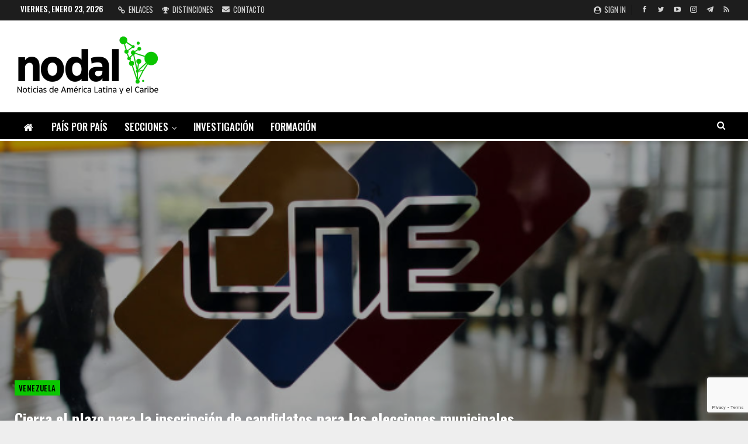

--- FILE ---
content_type: text/html; charset=UTF-8
request_url: https://www.nodal.am/2017/11/venezuela-cierra-plazo-la-inscripcion-candidatos-las-elecciones-municipales/
body_size: 24596
content:
	<!DOCTYPE html>
		<!--[if IE 8]>
	<html class="ie ie8" lang="es"> <![endif]-->
	<!--[if IE 9]>
	<html class="ie ie9" lang="es"> <![endif]-->
	<!--[if gt IE 9]><!-->
<html lang="es"> <!--<![endif]-->
	<head>
				<meta charset="UTF-8">
		<meta http-equiv="X-UA-Compatible" content="IE=edge">
		<meta name="viewport" content="width=device-width, initial-scale=1.0">
		<link rel="pingback" href="https://www.nodal.am/xmlrpc.php"/>

		<meta name='robots' content='index, follow, max-image-preview:large, max-snippet:-1, max-video-preview:-1' />

	<!-- This site is optimized with the Yoast SEO plugin v26.8 - https://yoast.com/product/yoast-seo-wordpress/ -->
	<title>Cierra el plazo para la inscripción de candidatos para las elecciones municipales &#8211; NODAL</title>
	<meta name="description" content="NODAL - Noticias de América Latina y el Caribe" />
	<link rel="canonical" href="https://www.nodal.am/2017/11/venezuela-cierra-plazo-la-inscripcion-candidatos-las-elecciones-municipales/" />
	<meta property="og:locale" content="es_ES" />
	<meta property="og:type" content="article" />
	<meta property="og:title" content="Cierra el plazo para la inscripción de candidatos para las elecciones municipales &#8211; NODAL" />
	<meta property="og:description" content="NODAL - Noticias de América Latina y el Caribe" />
	<meta property="og:url" content="https://www.nodal.am/2017/11/venezuela-cierra-plazo-la-inscripcion-candidatos-las-elecciones-municipales/" />
	<meta property="og:site_name" content="NODAL" />
	<meta property="article:publisher" content="https://www.facebook.com/infonodal/" />
	<meta property="article:author" content="https://www.facebook.com/fabiobelaich" />
	<meta property="article:published_time" content="2017-11-02T20:49:47+00:00" />
	<meta property="article:modified_time" content="2017-11-02T23:08:35+00:00" />
	<meta property="og:image" content="https://www.nodal.am/wp-content/uploads/2017/11/canva-photo-editor-1-3.png" />
	<meta property="og:image:width" content="600" />
	<meta property="og:image:height" content="300" />
	<meta property="og:image:type" content="image/png" />
	<meta name="author" content="Fabio Belaich" />
	<meta name="twitter:card" content="summary_large_image" />
	<meta name="twitter:creator" content="@InfoNodal" />
	<meta name="twitter:site" content="@InfoNodal" />
	<script type="application/ld+json" class="yoast-schema-graph">{"@context":"https://schema.org","@graph":[{"@type":"Article","@id":"https://www.nodal.am/2017/11/venezuela-cierra-plazo-la-inscripcion-candidatos-las-elecciones-municipales/#article","isPartOf":{"@id":"https://www.nodal.am/2017/11/venezuela-cierra-plazo-la-inscripcion-candidatos-las-elecciones-municipales/"},"author":{"name":"Fabio Belaich","@id":"https://www.nodal.am/#/schema/person/204bfd129e1b07895b7bf304253b4eff"},"headline":"Cierra el plazo para la inscripción de candidatos para las elecciones municipales","datePublished":"2017-11-02T20:49:47+00:00","dateModified":"2017-11-02T23:08:35+00:00","mainEntityOfPage":{"@id":"https://www.nodal.am/2017/11/venezuela-cierra-plazo-la-inscripcion-candidatos-las-elecciones-municipales/"},"wordCount":659,"publisher":{"@id":"https://www.nodal.am/#organization"},"image":{"@id":"https://www.nodal.am/2017/11/venezuela-cierra-plazo-la-inscripcion-candidatos-las-elecciones-municipales/#primaryimage"},"thumbnailUrl":"https://www.nodal.am/wp-content/uploads/2017/11/canva-photo-editor-1-3.png","keywords":["CNE","destacado2","elecciones","elecciones 2017","flash","maduro","municipales","venezuela"],"articleSection":["Venezuela"],"inLanguage":"es"},{"@type":"WebPage","@id":"https://www.nodal.am/2017/11/venezuela-cierra-plazo-la-inscripcion-candidatos-las-elecciones-municipales/","url":"https://www.nodal.am/2017/11/venezuela-cierra-plazo-la-inscripcion-candidatos-las-elecciones-municipales/","name":"Cierra el plazo para la inscripción de candidatos para las elecciones municipales &#8211; NODAL","isPartOf":{"@id":"https://www.nodal.am/#website"},"primaryImageOfPage":{"@id":"https://www.nodal.am/2017/11/venezuela-cierra-plazo-la-inscripcion-candidatos-las-elecciones-municipales/#primaryimage"},"image":{"@id":"https://www.nodal.am/2017/11/venezuela-cierra-plazo-la-inscripcion-candidatos-las-elecciones-municipales/#primaryimage"},"thumbnailUrl":"https://www.nodal.am/wp-content/uploads/2017/11/canva-photo-editor-1-3.png","datePublished":"2017-11-02T20:49:47+00:00","dateModified":"2017-11-02T23:08:35+00:00","description":"NODAL - Noticias de América Latina y el Caribe","breadcrumb":{"@id":"https://www.nodal.am/2017/11/venezuela-cierra-plazo-la-inscripcion-candidatos-las-elecciones-municipales/#breadcrumb"},"inLanguage":"es","potentialAction":[{"@type":"ReadAction","target":["https://www.nodal.am/2017/11/venezuela-cierra-plazo-la-inscripcion-candidatos-las-elecciones-municipales/"]}]},{"@type":"ImageObject","inLanguage":"es","@id":"https://www.nodal.am/2017/11/venezuela-cierra-plazo-la-inscripcion-candidatos-las-elecciones-municipales/#primaryimage","url":"https://www.nodal.am/wp-content/uploads/2017/11/canva-photo-editor-1-3.png","contentUrl":"https://www.nodal.am/wp-content/uploads/2017/11/canva-photo-editor-1-3.png","width":600,"height":300},{"@type":"BreadcrumbList","@id":"https://www.nodal.am/2017/11/venezuela-cierra-plazo-la-inscripcion-candidatos-las-elecciones-municipales/#breadcrumb","itemListElement":[{"@type":"ListItem","position":1,"name":"Portada","item":"https://www.nodal.am/"},{"@type":"ListItem","position":2,"name":"Cierra el plazo para la inscripción de candidatos para las elecciones municipales"}]},{"@type":"WebSite","@id":"https://www.nodal.am/#website","url":"https://www.nodal.am/","name":"NODAL","description":"Noticias de América Latina y el Caribe","publisher":{"@id":"https://www.nodal.am/#organization"},"alternateName":"Noticias de América Latina y el Caribe","potentialAction":[{"@type":"SearchAction","target":{"@type":"EntryPoint","urlTemplate":"https://www.nodal.am/?s={search_term_string}"},"query-input":{"@type":"PropertyValueSpecification","valueRequired":true,"valueName":"search_term_string"}}],"inLanguage":"es"},{"@type":"Organization","@id":"https://www.nodal.am/#organization","name":"NODAL","alternateName":"NODAL Noticias de América Latina y el Caribe","url":"https://www.nodal.am/","logo":{"@type":"ImageObject","inLanguage":"es","@id":"https://www.nodal.am/#/schema/logo/image/","url":"https://www.nodal.am/wp-content/uploads/2025/02/LOGO-NUEVO-NODAL.png","contentUrl":"https://www.nodal.am/wp-content/uploads/2025/02/LOGO-NUEVO-NODAL.png","width":250,"height":117,"caption":"NODAL"},"image":{"@id":"https://www.nodal.am/#/schema/logo/image/"},"sameAs":["https://www.facebook.com/infonodal/","https://x.com/InfoNodal","https://www.instagram.com/infonodal/","https://www.youtube.com/channel/UC-qmVwrNHRUd-8oGJ6hbTfg","https://t.me/infonodal","https://bsky.app/profile/noticiasnodal.bsky.social"]},{"@type":"Person","@id":"https://www.nodal.am/#/schema/person/204bfd129e1b07895b7bf304253b4eff","name":"Fabio Belaich","image":{"@type":"ImageObject","inLanguage":"es","@id":"https://www.nodal.am/#/schema/person/image/","url":"https://secure.gravatar.com/avatar/6875fb7b819883fbba1932a04db3b75adc885aa335a3fb0133628c1b27ff5767?s=96&d=mm&r=g","contentUrl":"https://secure.gravatar.com/avatar/6875fb7b819883fbba1932a04db3b75adc885aa335a3fb0133628c1b27ff5767?s=96&d=mm&r=g","caption":"Fabio Belaich"},"sameAs":["https://www.facebook.com/fabiobelaich"],"url":"https://www.nodal.am/author/webmaster/"}]}</script>
	<!-- / Yoast SEO plugin. -->


<link rel='dns-prefetch' href='//static.addtoany.com' />
<link rel='dns-prefetch' href='//fonts.googleapis.com' />
<link rel="alternate" type="application/rss+xml" title="NODAL &raquo; Feed" href="https://www.nodal.am/feed/" />
<link rel="alternate" type="application/rss+xml" title="NODAL &raquo; Feed de los comentarios" href="https://www.nodal.am/comments/feed/" />
<link rel="alternate" title="oEmbed (JSON)" type="application/json+oembed" href="https://www.nodal.am/wp-json/oembed/1.0/embed?url=https%3A%2F%2Fwww.nodal.am%2F2017%2F11%2Fvenezuela-cierra-plazo-la-inscripcion-candidatos-las-elecciones-municipales%2F" />
<link rel="alternate" title="oEmbed (XML)" type="text/xml+oembed" href="https://www.nodal.am/wp-json/oembed/1.0/embed?url=https%3A%2F%2Fwww.nodal.am%2F2017%2F11%2Fvenezuela-cierra-plazo-la-inscripcion-candidatos-las-elecciones-municipales%2F&#038;format=xml" />
<style id='wp-img-auto-sizes-contain-inline-css' type='text/css'>
img:is([sizes=auto i],[sizes^="auto," i]){contain-intrinsic-size:3000px 1500px}
/*# sourceURL=wp-img-auto-sizes-contain-inline-css */
</style>
<style id='wp-emoji-styles-inline-css' type='text/css'>

	img.wp-smiley, img.emoji {
		display: inline !important;
		border: none !important;
		box-shadow: none !important;
		height: 1em !important;
		width: 1em !important;
		margin: 0 0.07em !important;
		vertical-align: -0.1em !important;
		background: none !important;
		padding: 0 !important;
	}
/*# sourceURL=wp-emoji-styles-inline-css */
</style>
<style id='wp-block-library-inline-css' type='text/css'>
:root{--wp-block-synced-color:#7a00df;--wp-block-synced-color--rgb:122,0,223;--wp-bound-block-color:var(--wp-block-synced-color);--wp-editor-canvas-background:#ddd;--wp-admin-theme-color:#007cba;--wp-admin-theme-color--rgb:0,124,186;--wp-admin-theme-color-darker-10:#006ba1;--wp-admin-theme-color-darker-10--rgb:0,107,160.5;--wp-admin-theme-color-darker-20:#005a87;--wp-admin-theme-color-darker-20--rgb:0,90,135;--wp-admin-border-width-focus:2px}@media (min-resolution:192dpi){:root{--wp-admin-border-width-focus:1.5px}}.wp-element-button{cursor:pointer}:root .has-very-light-gray-background-color{background-color:#eee}:root .has-very-dark-gray-background-color{background-color:#313131}:root .has-very-light-gray-color{color:#eee}:root .has-very-dark-gray-color{color:#313131}:root .has-vivid-green-cyan-to-vivid-cyan-blue-gradient-background{background:linear-gradient(135deg,#00d084,#0693e3)}:root .has-purple-crush-gradient-background{background:linear-gradient(135deg,#34e2e4,#4721fb 50%,#ab1dfe)}:root .has-hazy-dawn-gradient-background{background:linear-gradient(135deg,#faaca8,#dad0ec)}:root .has-subdued-olive-gradient-background{background:linear-gradient(135deg,#fafae1,#67a671)}:root .has-atomic-cream-gradient-background{background:linear-gradient(135deg,#fdd79a,#004a59)}:root .has-nightshade-gradient-background{background:linear-gradient(135deg,#330968,#31cdcf)}:root .has-midnight-gradient-background{background:linear-gradient(135deg,#020381,#2874fc)}:root{--wp--preset--font-size--normal:16px;--wp--preset--font-size--huge:42px}.has-regular-font-size{font-size:1em}.has-larger-font-size{font-size:2.625em}.has-normal-font-size{font-size:var(--wp--preset--font-size--normal)}.has-huge-font-size{font-size:var(--wp--preset--font-size--huge)}.has-text-align-center{text-align:center}.has-text-align-left{text-align:left}.has-text-align-right{text-align:right}.has-fit-text{white-space:nowrap!important}#end-resizable-editor-section{display:none}.aligncenter{clear:both}.items-justified-left{justify-content:flex-start}.items-justified-center{justify-content:center}.items-justified-right{justify-content:flex-end}.items-justified-space-between{justify-content:space-between}.screen-reader-text{border:0;clip-path:inset(50%);height:1px;margin:-1px;overflow:hidden;padding:0;position:absolute;width:1px;word-wrap:normal!important}.screen-reader-text:focus{background-color:#ddd;clip-path:none;color:#444;display:block;font-size:1em;height:auto;left:5px;line-height:normal;padding:15px 23px 14px;text-decoration:none;top:5px;width:auto;z-index:100000}html :where(.has-border-color){border-style:solid}html :where([style*=border-top-color]){border-top-style:solid}html :where([style*=border-right-color]){border-right-style:solid}html :where([style*=border-bottom-color]){border-bottom-style:solid}html :where([style*=border-left-color]){border-left-style:solid}html :where([style*=border-width]){border-style:solid}html :where([style*=border-top-width]){border-top-style:solid}html :where([style*=border-right-width]){border-right-style:solid}html :where([style*=border-bottom-width]){border-bottom-style:solid}html :where([style*=border-left-width]){border-left-style:solid}html :where(img[class*=wp-image-]){height:auto;max-width:100%}:where(figure){margin:0 0 1em}html :where(.is-position-sticky){--wp-admin--admin-bar--position-offset:var(--wp-admin--admin-bar--height,0px)}@media screen and (max-width:600px){html :where(.is-position-sticky){--wp-admin--admin-bar--position-offset:0px}}

/*# sourceURL=wp-block-library-inline-css */
</style><style id='global-styles-inline-css' type='text/css'>
:root{--wp--preset--aspect-ratio--square: 1;--wp--preset--aspect-ratio--4-3: 4/3;--wp--preset--aspect-ratio--3-4: 3/4;--wp--preset--aspect-ratio--3-2: 3/2;--wp--preset--aspect-ratio--2-3: 2/3;--wp--preset--aspect-ratio--16-9: 16/9;--wp--preset--aspect-ratio--9-16: 9/16;--wp--preset--color--black: #000000;--wp--preset--color--cyan-bluish-gray: #abb8c3;--wp--preset--color--white: #ffffff;--wp--preset--color--pale-pink: #f78da7;--wp--preset--color--vivid-red: #cf2e2e;--wp--preset--color--luminous-vivid-orange: #ff6900;--wp--preset--color--luminous-vivid-amber: #fcb900;--wp--preset--color--light-green-cyan: #7bdcb5;--wp--preset--color--vivid-green-cyan: #00d084;--wp--preset--color--pale-cyan-blue: #8ed1fc;--wp--preset--color--vivid-cyan-blue: #0693e3;--wp--preset--color--vivid-purple: #9b51e0;--wp--preset--gradient--vivid-cyan-blue-to-vivid-purple: linear-gradient(135deg,rgb(6,147,227) 0%,rgb(155,81,224) 100%);--wp--preset--gradient--light-green-cyan-to-vivid-green-cyan: linear-gradient(135deg,rgb(122,220,180) 0%,rgb(0,208,130) 100%);--wp--preset--gradient--luminous-vivid-amber-to-luminous-vivid-orange: linear-gradient(135deg,rgb(252,185,0) 0%,rgb(255,105,0) 100%);--wp--preset--gradient--luminous-vivid-orange-to-vivid-red: linear-gradient(135deg,rgb(255,105,0) 0%,rgb(207,46,46) 100%);--wp--preset--gradient--very-light-gray-to-cyan-bluish-gray: linear-gradient(135deg,rgb(238,238,238) 0%,rgb(169,184,195) 100%);--wp--preset--gradient--cool-to-warm-spectrum: linear-gradient(135deg,rgb(74,234,220) 0%,rgb(151,120,209) 20%,rgb(207,42,186) 40%,rgb(238,44,130) 60%,rgb(251,105,98) 80%,rgb(254,248,76) 100%);--wp--preset--gradient--blush-light-purple: linear-gradient(135deg,rgb(255,206,236) 0%,rgb(152,150,240) 100%);--wp--preset--gradient--blush-bordeaux: linear-gradient(135deg,rgb(254,205,165) 0%,rgb(254,45,45) 50%,rgb(107,0,62) 100%);--wp--preset--gradient--luminous-dusk: linear-gradient(135deg,rgb(255,203,112) 0%,rgb(199,81,192) 50%,rgb(65,88,208) 100%);--wp--preset--gradient--pale-ocean: linear-gradient(135deg,rgb(255,245,203) 0%,rgb(182,227,212) 50%,rgb(51,167,181) 100%);--wp--preset--gradient--electric-grass: linear-gradient(135deg,rgb(202,248,128) 0%,rgb(113,206,126) 100%);--wp--preset--gradient--midnight: linear-gradient(135deg,rgb(2,3,129) 0%,rgb(40,116,252) 100%);--wp--preset--font-size--small: 13px;--wp--preset--font-size--medium: 20px;--wp--preset--font-size--large: 36px;--wp--preset--font-size--x-large: 42px;--wp--preset--spacing--20: 0.44rem;--wp--preset--spacing--30: 0.67rem;--wp--preset--spacing--40: 1rem;--wp--preset--spacing--50: 1.5rem;--wp--preset--spacing--60: 2.25rem;--wp--preset--spacing--70: 3.38rem;--wp--preset--spacing--80: 5.06rem;--wp--preset--shadow--natural: 6px 6px 9px rgba(0, 0, 0, 0.2);--wp--preset--shadow--deep: 12px 12px 50px rgba(0, 0, 0, 0.4);--wp--preset--shadow--sharp: 6px 6px 0px rgba(0, 0, 0, 0.2);--wp--preset--shadow--outlined: 6px 6px 0px -3px rgb(255, 255, 255), 6px 6px rgb(0, 0, 0);--wp--preset--shadow--crisp: 6px 6px 0px rgb(0, 0, 0);}:where(.is-layout-flex){gap: 0.5em;}:where(.is-layout-grid){gap: 0.5em;}body .is-layout-flex{display: flex;}.is-layout-flex{flex-wrap: wrap;align-items: center;}.is-layout-flex > :is(*, div){margin: 0;}body .is-layout-grid{display: grid;}.is-layout-grid > :is(*, div){margin: 0;}:where(.wp-block-columns.is-layout-flex){gap: 2em;}:where(.wp-block-columns.is-layout-grid){gap: 2em;}:where(.wp-block-post-template.is-layout-flex){gap: 1.25em;}:where(.wp-block-post-template.is-layout-grid){gap: 1.25em;}.has-black-color{color: var(--wp--preset--color--black) !important;}.has-cyan-bluish-gray-color{color: var(--wp--preset--color--cyan-bluish-gray) !important;}.has-white-color{color: var(--wp--preset--color--white) !important;}.has-pale-pink-color{color: var(--wp--preset--color--pale-pink) !important;}.has-vivid-red-color{color: var(--wp--preset--color--vivid-red) !important;}.has-luminous-vivid-orange-color{color: var(--wp--preset--color--luminous-vivid-orange) !important;}.has-luminous-vivid-amber-color{color: var(--wp--preset--color--luminous-vivid-amber) !important;}.has-light-green-cyan-color{color: var(--wp--preset--color--light-green-cyan) !important;}.has-vivid-green-cyan-color{color: var(--wp--preset--color--vivid-green-cyan) !important;}.has-pale-cyan-blue-color{color: var(--wp--preset--color--pale-cyan-blue) !important;}.has-vivid-cyan-blue-color{color: var(--wp--preset--color--vivid-cyan-blue) !important;}.has-vivid-purple-color{color: var(--wp--preset--color--vivid-purple) !important;}.has-black-background-color{background-color: var(--wp--preset--color--black) !important;}.has-cyan-bluish-gray-background-color{background-color: var(--wp--preset--color--cyan-bluish-gray) !important;}.has-white-background-color{background-color: var(--wp--preset--color--white) !important;}.has-pale-pink-background-color{background-color: var(--wp--preset--color--pale-pink) !important;}.has-vivid-red-background-color{background-color: var(--wp--preset--color--vivid-red) !important;}.has-luminous-vivid-orange-background-color{background-color: var(--wp--preset--color--luminous-vivid-orange) !important;}.has-luminous-vivid-amber-background-color{background-color: var(--wp--preset--color--luminous-vivid-amber) !important;}.has-light-green-cyan-background-color{background-color: var(--wp--preset--color--light-green-cyan) !important;}.has-vivid-green-cyan-background-color{background-color: var(--wp--preset--color--vivid-green-cyan) !important;}.has-pale-cyan-blue-background-color{background-color: var(--wp--preset--color--pale-cyan-blue) !important;}.has-vivid-cyan-blue-background-color{background-color: var(--wp--preset--color--vivid-cyan-blue) !important;}.has-vivid-purple-background-color{background-color: var(--wp--preset--color--vivid-purple) !important;}.has-black-border-color{border-color: var(--wp--preset--color--black) !important;}.has-cyan-bluish-gray-border-color{border-color: var(--wp--preset--color--cyan-bluish-gray) !important;}.has-white-border-color{border-color: var(--wp--preset--color--white) !important;}.has-pale-pink-border-color{border-color: var(--wp--preset--color--pale-pink) !important;}.has-vivid-red-border-color{border-color: var(--wp--preset--color--vivid-red) !important;}.has-luminous-vivid-orange-border-color{border-color: var(--wp--preset--color--luminous-vivid-orange) !important;}.has-luminous-vivid-amber-border-color{border-color: var(--wp--preset--color--luminous-vivid-amber) !important;}.has-light-green-cyan-border-color{border-color: var(--wp--preset--color--light-green-cyan) !important;}.has-vivid-green-cyan-border-color{border-color: var(--wp--preset--color--vivid-green-cyan) !important;}.has-pale-cyan-blue-border-color{border-color: var(--wp--preset--color--pale-cyan-blue) !important;}.has-vivid-cyan-blue-border-color{border-color: var(--wp--preset--color--vivid-cyan-blue) !important;}.has-vivid-purple-border-color{border-color: var(--wp--preset--color--vivid-purple) !important;}.has-vivid-cyan-blue-to-vivid-purple-gradient-background{background: var(--wp--preset--gradient--vivid-cyan-blue-to-vivid-purple) !important;}.has-light-green-cyan-to-vivid-green-cyan-gradient-background{background: var(--wp--preset--gradient--light-green-cyan-to-vivid-green-cyan) !important;}.has-luminous-vivid-amber-to-luminous-vivid-orange-gradient-background{background: var(--wp--preset--gradient--luminous-vivid-amber-to-luminous-vivid-orange) !important;}.has-luminous-vivid-orange-to-vivid-red-gradient-background{background: var(--wp--preset--gradient--luminous-vivid-orange-to-vivid-red) !important;}.has-very-light-gray-to-cyan-bluish-gray-gradient-background{background: var(--wp--preset--gradient--very-light-gray-to-cyan-bluish-gray) !important;}.has-cool-to-warm-spectrum-gradient-background{background: var(--wp--preset--gradient--cool-to-warm-spectrum) !important;}.has-blush-light-purple-gradient-background{background: var(--wp--preset--gradient--blush-light-purple) !important;}.has-blush-bordeaux-gradient-background{background: var(--wp--preset--gradient--blush-bordeaux) !important;}.has-luminous-dusk-gradient-background{background: var(--wp--preset--gradient--luminous-dusk) !important;}.has-pale-ocean-gradient-background{background: var(--wp--preset--gradient--pale-ocean) !important;}.has-electric-grass-gradient-background{background: var(--wp--preset--gradient--electric-grass) !important;}.has-midnight-gradient-background{background: var(--wp--preset--gradient--midnight) !important;}.has-small-font-size{font-size: var(--wp--preset--font-size--small) !important;}.has-medium-font-size{font-size: var(--wp--preset--font-size--medium) !important;}.has-large-font-size{font-size: var(--wp--preset--font-size--large) !important;}.has-x-large-font-size{font-size: var(--wp--preset--font-size--x-large) !important;}
/*# sourceURL=global-styles-inline-css */
</style>

<style id='classic-theme-styles-inline-css' type='text/css'>
/*! This file is auto-generated */
.wp-block-button__link{color:#fff;background-color:#32373c;border-radius:9999px;box-shadow:none;text-decoration:none;padding:calc(.667em + 2px) calc(1.333em + 2px);font-size:1.125em}.wp-block-file__button{background:#32373c;color:#fff;text-decoration:none}
/*# sourceURL=/wp-includes/css/classic-themes.min.css */
</style>
<link rel='stylesheet' id='bs-icons-css' href='https://www.nodal.am/wp-content/themes/publisher/includes/libs/better-framework/assets/css/bs-icons.css?ver=3.15.0' type='text/css' media='all' />
<link rel='stylesheet' id='better-social-counter-css' href='https://www.nodal.am/wp-content/plugins/better-social-counter/css/style.min.css?ver=1.13.2' type='text/css' media='all' />
<link rel='stylesheet' id='contact-form-7-css' href='https://www.nodal.am/wp-content/plugins/contact-form-7/includes/css/styles.css?ver=6.1.4' type='text/css' media='all' />
<link rel='stylesheet' id='ez-toc-css' href='https://www.nodal.am/wp-content/plugins/easy-table-of-contents/assets/css/screen.min.css?ver=2.0.80' type='text/css' media='all' />
<style id='ez-toc-inline-css' type='text/css'>
div#ez-toc-container .ez-toc-title {font-size: 100%;}div#ez-toc-container .ez-toc-title {font-weight: 400;}div#ez-toc-container ul li , div#ez-toc-container ul li a {font-size: 80%;}div#ez-toc-container ul li , div#ez-toc-container ul li a {font-weight: 500;}div#ez-toc-container nav ul ul li {font-size: 90%;}.ez-toc-box-title {font-weight: bold; margin-bottom: 10px; text-align: center; text-transform: uppercase; letter-spacing: 1px; color: #666; padding-bottom: 5px;position:absolute;top:-4%;left:5%;background-color: inherit;transition: top 0.3s ease;}.ez-toc-box-title.toc-closed {top:-25%;}
.ez-toc-container-direction {direction: ltr;}.ez-toc-counter ul{counter-reset: item ;}.ez-toc-counter nav ul li a::before {content: counters(item, '.', decimal) '. ';display: inline-block;counter-increment: item;flex-grow: 0;flex-shrink: 0;margin-right: .2em; float: left; }.ez-toc-widget-direction {direction: ltr;}.ez-toc-widget-container ul{counter-reset: item ;}.ez-toc-widget-container nav ul li a::before {content: counters(item, '.', decimal) '. ';display: inline-block;counter-increment: item;flex-grow: 0;flex-shrink: 0;margin-right: .2em; float: left; }
/*# sourceURL=ez-toc-inline-css */
</style>
<link rel='stylesheet' id='bf-slick-css' href='https://www.nodal.am/wp-content/themes/publisher/includes/libs/better-framework/assets/css/slick.min.css?ver=3.15.0' type='text/css' media='all' />
<link rel='stylesheet' id='newsletter-css' href='https://www.nodal.am/wp-content/plugins/newsletter/style.css?ver=9.1.1' type='text/css' media='all' />
<link rel='stylesheet' id='theme-libs-css' href='https://www.nodal.am/wp-content/themes/publisher/css/theme-libs.min.css?ver=7.11.0' type='text/css' media='all' />
<link rel='stylesheet' id='fontawesome-css' href='https://www.nodal.am/wp-content/themes/publisher/includes/libs/better-framework/assets/css/font-awesome.min.css?ver=3.15.0' type='text/css' media='all' />
<link rel='stylesheet' id='publisher-css' href='https://www.nodal.am/wp-content/themes/publisher/style-7.11.0.min.css?ver=7.11.0' type='text/css' media='all' />
<link rel='stylesheet' id='addtoany-css' href='https://www.nodal.am/wp-content/plugins/add-to-any/addtoany.min.css?ver=1.16' type='text/css' media='all' />
<style id='addtoany-inline-css' type='text/css'>
.a2a_svg { border-radius: 0 !important; }
/*# sourceURL=addtoany-inline-css */
</style>
<link rel='stylesheet' id='better-framework-main-fonts-css' href='https://fonts.googleapis.com/css?family=Arimo:400%7COswald:500,700,400,600%7CRoboto:400,500,400italic%7CLato:400&#038;display=swap' type='text/css' media='all' />
<link rel='stylesheet' id='publisher-theme-news-board-css' href='https://www.nodal.am/wp-content/themes/publisher/includes/styles/news-board/style.min.css?ver=7.11.0' type='text/css' media='all' />
<script type="text/javascript" id="addtoany-core-js-before">
/* <![CDATA[ */
window.a2a_config=window.a2a_config||{};a2a_config.callbacks=[];a2a_config.overlays=[];a2a_config.templates={};a2a_localize = {
	Share: "Compartir",
	Save: "Guardar",
	Subscribe: "Suscribir",
	Email: "Correo electrónico",
	Bookmark: "Marcador",
	ShowAll: "Mostrar todo",
	ShowLess: "Mostrar menos",
	FindServices: "Encontrar servicio(s)",
	FindAnyServiceToAddTo: "Encuentra al instante cualquier servicio para añadir a",
	PoweredBy: "Funciona con",
	ShareViaEmail: "Compartir por correo electrónico",
	SubscribeViaEmail: "Suscribirse a través de correo electrónico",
	BookmarkInYourBrowser: "Añadir a marcadores de tu navegador",
	BookmarkInstructions: "Presiona «Ctrl+D» o «\u2318+D» para añadir esta página a marcadores",
	AddToYourFavorites: "Añadir a tus favoritos",
	SendFromWebOrProgram: "Enviar desde cualquier dirección o programa de correo electrónico ",
	EmailProgram: "Programa de correo electrónico",
	More: "Más&#8230;",
	ThanksForSharing: "¡Gracias por compartir!",
	ThanksForFollowing: "¡Gracias por seguirnos!"
};

a2a_config.callbacks.push({ready:function(){document.querySelectorAll(".a2a_s_undefined").forEach(function(emptyIcon){emptyIcon.parentElement.style.display="none";})}});
a2a_config.templates = {
    twitter: "${title} ${link} vía @InfoNodal"
};

a2a_config.templates = {
    x: "${title} ${link} vía @InfoNodal"
};

//# sourceURL=addtoany-core-js-before
/* ]]> */
</script>
<script type="text/javascript" defer src="https://static.addtoany.com/menu/page.js" id="addtoany-core-js"></script>
<script type="text/javascript" src="https://www.nodal.am/wp-includes/js/jquery/jquery.min.js?ver=3.7.1" id="jquery-core-js"></script>
<script type="text/javascript" src="https://www.nodal.am/wp-includes/js/jquery/jquery-migrate.min.js?ver=3.4.1" id="jquery-migrate-js"></script>
<script type="text/javascript" defer src="https://www.nodal.am/wp-content/plugins/add-to-any/addtoany.min.js?ver=1.1" id="addtoany-jquery-js"></script>
<script></script><link rel="https://api.w.org/" href="https://www.nodal.am/wp-json/" /><link rel="alternate" title="JSON" type="application/json" href="https://www.nodal.am/wp-json/wp/v2/posts/170381" /><link rel="EditURI" type="application/rsd+xml" title="RSD" href="https://www.nodal.am/xmlrpc.php?rsd" />
<meta name="generator" content="WordPress 6.9" />
<link rel='shortlink' href='https://www.nodal.am/?p=170381' />
			<link rel="shortcut icon" href="https://www.nodal.am/wp-content/uploads/2025/10/icono-nodal-webs.png"><meta name="generator" content="Powered by WPBakery Page Builder - drag and drop page builder for WordPress."/>
<script type="application/ld+json">{
    "@context": "http://schema.org/",
    "@type": "Organization",
    "@id": "#organization",
    "logo": {
        "@type": "ImageObject",
        "url": "https://www.nodal.am/wp-content/uploads/2025/02/LOGO-NUEVO-NODAL.png"
    },
    "url": "https://www.nodal.am/",
    "name": "NODAL",
    "description": "Noticias de Am\u00e9rica Latina y el Caribe"
}</script>
<script type="application/ld+json">{
    "@context": "http://schema.org/",
    "@type": "WebSite",
    "name": "NODAL",
    "alternateName": "Noticias de Am\u00e9rica Latina y el Caribe",
    "url": "https://www.nodal.am/"
}</script>
<script type="application/ld+json">{
    "@context": "http://schema.org/",
    "@type": "BlogPosting",
    "headline": "Cierra el plazo para la inscripci\u00f3n de candidatos para las elecciones municipales",
    "description": "CNE extendi\u00f3 hasta este jueves plazo de postulaciones para eleccionesHasta la medianoche de este jueves 2 de noviembre se extiende el proceso de postulaciones de candidaturas para las elecciones municipales, previstas para diciembre de este a\u00f1o, info",
    "datePublished": "2017-11-02",
    "dateModified": "2017-11-02",
    "author": {
        "@type": "Person",
        "@id": "#person-FabioBelaich",
        "name": "Fabio Belaich"
    },
    "image": "https://www.nodal.am/wp-content/uploads/2017/11/canva-photo-editor-1-3.png",
    "interactionStatistic": [
        {
            "@type": "InteractionCounter",
            "interactionType": "http://schema.org/CommentAction",
            "userInteractionCount": "0"
        }
    ],
    "publisher": {
        "@id": "#organization"
    },
    "mainEntityOfPage": "https://www.nodal.am/2017/11/venezuela-cierra-plazo-la-inscripcion-candidatos-las-elecciones-municipales/"
}</script>
<link rel='stylesheet' id='7.11.0-1769180507' href='https://www.nodal.am/wp-content/bs-booster-cache/547814592bca08235af5b07db56de3d9.css' type='text/css' media='all' />

<!-- BEGIN Analytics Insights v6.3.12 - https://wordpress.org/plugins/analytics-insights/ -->
<script async src="https://www.googletagmanager.com/gtag/js?id=G-QYCW1PHBWS"></script>
<script>
  window.dataLayer = window.dataLayer || [];
  function gtag(){dataLayer.push(arguments);}
  gtag('js', new Date());
  gtag('config', 'G-QYCW1PHBWS');
  if (window.performance) {
    var timeSincePageLoad = Math.round(performance.now());
    gtag('event', 'timing_complete', {
      'name': 'load',
      'value': timeSincePageLoad,
      'event_category': 'JS Dependencies'
    });
  }
</script>
<!-- END Analytics Insights -->
<noscript><style> .wpb_animate_when_almost_visible { opacity: 1; }</style></noscript>	<link rel='stylesheet' id='js_composer_front-css' href='https://www.nodal.am/wp-content/plugins/js_composer/assets/css/js_composer.min.css?ver=8.7.2' type='text/css' media='all' />
</head>

<body class="wp-singular post-template-default single single-post postid-170381 single-format-standard wp-theme-publisher bs-theme bs-publisher bs-publisher-news-board ltr close-rh page-layout-2-col page-layout-2-col-right boxed active-sticky-sidebar main-menu-full-width active-ajax-search single-prim-cat-20 single-cat-20  wpb-js-composer js-comp-ver-8.7.2 vc_responsive bs-ll-d" dir="ltr">
		<div class="main-wrap content-main-wrap">
			<header id="header" class="site-header header-style-2 full-width" itemscope="itemscope" itemtype="https://schema.org/WPHeader">

		<section class="topbar topbar-style-1 hidden-xs hidden-xs">
	<div class="content-wrap">
		<div class="container">
			<div class="topbar-inner clearfix">

									<div class="section-links">
								<div  class="  better-studio-shortcode bsc-clearfix better-social-counter style-button not-colored in-4-col">
						<ul class="social-list bsc-clearfix"><li class="social-item facebook"><a href = "https://www.facebook.com/infonodal" target = "_blank" > <i class="item-icon bsfi-facebook" ></i><span class="item-title" >  </span> </a> </li> <li class="social-item twitter"><a href = "https://twitter.com/InfoNodal" target = "_blank" > <i class="item-icon bsfi-twitter" ></i><span class="item-title" >  </span> </a> </li> <li class="social-item youtube"><a href = "https://youtube.com/channel/UC-qmVwrNHRUd-8oGJ6hbTfg?view_as=subscriber" target = "_blank" > <i class="item-icon bsfi-youtube" ></i><span class="item-title" >  </span> </a> </li> <li class="social-item instagram"><a href = "https://instagram.com/infonodal" target = "_blank" > <i class="item-icon bsfi-instagram" ></i><span class="item-title" >  </span> </a> </li> <li class="social-item telegram"><a href = "https://t.me/infonodal" target = "_blank" > <i class="item-icon bsfi-telegram" ></i><span class="item-title" >  </span> </a> </li> <li class="social-item rss"><a href = "https://www.nodal.am/feed/rss/" target = "_blank" > <i class="item-icon bsfi-rss" ></i><span class="item-title" >  </span> </a> </li> 			</ul>
		</div>
									<a class="topbar-sign-in behind-social"
							   data-toggle="modal" data-target="#bsLoginModal">
								<i class="fa fa-user-circle"></i> Sign in							</a>

							<div class="modal sign-in-modal fade" id="bsLoginModal" tabindex="-1" role="dialog"
							     style="display: none">
								<div class="modal-dialog" role="document">
									<div class="modal-content">
											<span class="close-modal" data-dismiss="modal" aria-label="Close"><i
														class="fa fa-close"></i></span>
										<div class="modal-body">
											<div id="form_14788_" class="bs-shortcode bs-login-shortcode ">
		<div class="bs-login bs-type-login"  style="display:none">

					<div class="bs-login-panel bs-login-sign-panel bs-current-login-panel">
								<form name="loginform"
				      action="https://www.nodal.am/nodal2020loguin/" method="post">

					
					<div class="login-header">
						<span class="login-icon fa fa-user-circle main-color"></span>
						<p>Welcome, Login to your account.</p>
					</div>
					
					<div class="login-field login-username">
						<input type="text" name="log" id="form_14788_user_login" class="input"
						       value="" size="20"
						       placeholder="Username or Email..." required/>
					</div>

					<div class="login-field login-password">
						<input type="password" name="pwd" id="form_14788_user_pass"
						       class="input"
						       value="" size="20" placeholder="Password..."
						       required/>
					</div>

					
					<div class="login-field">
						<a href="https://www.nodal.am/nodal2020loguin/?action=lostpassword&redirect_to=https%3A%2F%2Fwww.nodal.am%2F2017%2F11%2Fvenezuela-cierra-plazo-la-inscripcion-candidatos-las-elecciones-municipales%2F"
						   class="go-reset-panel">Forget password?</a>

													<span class="login-remember">
							<input class="remember-checkbox" name="rememberme" type="checkbox"
							       id="form_14788_rememberme"
							       value="forever"  />
							<label class="remember-label">Remember me</label>
						</span>
											</div>

					
					<div class="login-field login-submit">
						<input type="submit" name="wp-submit"
						       class="button-primary login-btn"
						       value="Log In"/>
						<input type="hidden" name="redirect_to" value="https://www.nodal.am/2017/11/venezuela-cierra-plazo-la-inscripcion-candidatos-las-elecciones-municipales/"/>
					</div>

									</form>
			</div>

			<div class="bs-login-panel bs-login-reset-panel">

				<span class="go-login-panel"><i
							class="fa fa-angle-left"></i> Sign in</span>

				<div class="bs-login-reset-panel-inner">
					<div class="login-header">
						<span class="login-icon fa fa-support"></span>
						<p>Recover your password.</p>
						<p>A password will be e-mailed to you.</p>
					</div>
										<form name="lostpasswordform" id="form_14788_lostpasswordform"
					      action="https://www.nodal.am/nodal2020loguin/?action=lostpassword"
					      method="post">

						<div class="login-field reset-username">
							<input type="text" name="user_login" class="input" value=""
							       placeholder="Username or Email..."
							       required/>
						</div>

						
						<div class="login-field reset-submit">

							<input type="hidden" name="redirect_to" value=""/>
							<input type="submit" name="wp-submit" class="login-btn"
							       value="Send My Password"/>

						</div>
					</form>
				</div>
			</div>
			</div>
	</div>
										</div>
									</div>
								</div>
							</div>
												</div>
				
				<div class="section-menu">
						<div id="menu-top" class="menu top-menu-wrapper" role="navigation" itemscope="itemscope" itemtype="https://schema.org/SiteNavigationElement">
		<nav class="top-menu-container">

			<ul id="top-navigation" class="top-menu menu clearfix bsm-pure">
									<li id="topbar-date" class="menu-item menu-item-date">
					<span
						class="topbar-date">viernes, enero 23, 2026</span>
					</li>
					<li id="menu-item-321016" class="menu-have-icon menu-icon-type-fontawesome menu-item menu-item-type-custom menu-item-object-custom better-anim-fade menu-item-321016"><a href="https://www.nodal.am/enlaces-links/"><i class="bf-icon  fa fa-link"></i>Enlaces</a></li>
<li id="menu-item-321015" class="menu-have-icon menu-icon-type-fontawesome menu-item menu-item-type-custom menu-item-object-custom better-anim-fade menu-item-321015"><a href="https://www.nodal.am/2018/08/distinciones-a-nodal/"><i class="bf-icon  fa fa-trophy"></i>Distinciones</a></li>
<li id="menu-item-151802" class="menu-have-icon menu-icon-type-bs-icons menu-item menu-item-type-custom menu-item-object-custom better-anim-fade menu-item-151802"><a href="/contactos"><i class="bf-icon  bsfi-mailchimp"></i>Contacto</a></li>
			</ul>

		</nav>
	</div>
				</div>
			</div>
		</div>
	</div>
</section>
		<div class="header-inner">
			<div class="content-wrap">
				<div class="container">
					<div class="row">
						<div class="row-height">
							<div class="logo-col col-xs-12">
								<div class="col-inside">
									<div id="site-branding" class="site-branding">
	<p  id="site-title" class="logo h1 img-logo">
	<a href="https://www.nodal.am/" itemprop="url" rel="home">
					<img id="site-logo" src="https://www.nodal.am/wp-content/uploads/2025/02/LOGO-NUEVO-NODAL.png"
			     alt="NODAL Noticias de América Latina y el Caribe"  />

			<span class="site-title">NODAL Noticias de América Latina y el Caribe - Noticias de América Latina y el Caribe</span>
				</a>
</p>
</div><!-- .site-branding -->
								</div>
							</div>
													</div>
					</div>
				</div>
			</div>
		</div>

		<div id="menu-main" class="menu main-menu-wrapper show-search-item menu-actions-btn-width-1" role="navigation" itemscope="itemscope" itemtype="https://schema.org/SiteNavigationElement">
	<div class="main-menu-inner">
		<div class="content-wrap">
			<div class="container">

				<nav class="main-menu-container">
					<ul id="main-navigation" class="main-menu menu bsm-pure clearfix">
						<li id="menu-item-252141" class="menu-have-icon menu-icon-type-fontawesome menu-item menu-item-type-custom menu-item-object-custom menu-item-home menu-title-hide better-anim-fade menu-item-252141"><a href="https://www.nodal.am/"><i class="bf-icon  fa fa-home"></i><span class="hidden">Inicio</span></a></li>
<li id="menu-item-151804" class="menu-item menu-item-type-custom menu-item-object-custom better-anim-fade menu-item-151804"><a href="/pais-por-pais">País por país</a></li>
<li id="menu-item-151806" class="menu-item menu-item-type-custom menu-item-object-custom menu-item-has-children better-anim-fade menu-item-151806"><a href="#">Secciones</a>
<ul class="sub-menu">
	<li id="menu-item-171304" class="menu-item menu-item-type-custom menu-item-object-custom better-anim-fade menu-item-171304"><a href="https://www.nodal.am/alsur/">ALSUR</a></li>
	<li id="menu-item-151825" class="menu-item menu-item-type-taxonomy menu-item-object-category menu-term-52 better-anim-fade menu-item-151825"><a href="https://www.nodal.am/category/secciones/ambiente/">Ambiente</a></li>
	<li id="menu-item-151826" class="menu-item menu-item-type-taxonomy menu-item-object-category menu-term-120 better-anim-fade menu-item-151826"><a href="https://www.nodal.am/category/analisis/">Análisis</a></li>
	<li id="menu-item-152633" class="menu-item menu-item-type-taxonomy menu-item-object-category menu-term-215 better-anim-fade menu-item-152633"><a href="https://www.nodal.am/category/columnistas-de-nodal/">Columnistas de NODAL</a></li>
	<li id="menu-item-163209" class="menu-item menu-item-type-taxonomy menu-item-object-category menu-term-73 better-anim-fade menu-item-163209"><a href="https://www.nodal.am/category/documentos/">Documentos</a></li>
	<li id="menu-item-270566" class="menu-item menu-item-type-taxonomy menu-item-object-category menu-term-532 better-anim-fade menu-item-270566"><a href="https://www.nodal.am/category/nodal-economia/">Economía</a></li>
	<li id="menu-item-335068" class="menu-item menu-item-type-taxonomy menu-item-object-category menu-term-36267 better-anim-fade menu-item-335068"><a href="https://www.nodal.am/category/editorial-nodal/">Editorial NODAL</a></li>
	<li id="menu-item-270565" class="menu-item menu-item-type-taxonomy menu-item-object-category menu-term-457 better-anim-fade menu-item-270565"><a href="https://www.nodal.am/category/educacion/">Educación</a></li>
	<li id="menu-item-151829" class="menu-item menu-item-type-taxonomy menu-item-object-category menu-term-125 better-anim-fade menu-item-151829"><a href="https://www.nodal.am/category/entrevistas/">Entrevistas</a></li>
	<li id="menu-item-151830" class="menu-item menu-item-type-taxonomy menu-item-object-category menu-term-53 better-anim-fade menu-item-151830"><a href="https://www.nodal.am/category/secciones/generos/">Géneros</a></li>
	<li id="menu-item-252170" class="menu-item menu-item-type-custom menu-item-object-custom menu-item-has-children better-anim-fade menu-item-252170"><a href="#">Integración</a>
	<ul class="sub-menu">
		<li id="menu-item-252171" class="menu-item menu-item-type-taxonomy menu-item-object-category menu-term-101 better-anim-fade menu-item-252171"><a href="https://www.nodal.am/category/aladi/">ALADI</a></li>
		<li id="menu-item-252172" class="menu-item menu-item-type-taxonomy menu-item-object-category menu-term-102 better-anim-fade menu-item-252172"><a href="https://www.nodal.am/category/alba/">ALBA</a></li>
		<li id="menu-item-252173" class="menu-item menu-item-type-taxonomy menu-item-object-category menu-term-104 better-anim-fade menu-item-252173"><a href="https://www.nodal.am/category/can/">Can</a></li>
		<li id="menu-item-252174" class="menu-item menu-item-type-taxonomy menu-item-object-category menu-term-105 better-anim-fade menu-item-252174"><a href="https://www.nodal.am/category/caricom/">Caricom</a></li>
		<li id="menu-item-252175" class="menu-item menu-item-type-taxonomy menu-item-object-category menu-term-106 better-anim-fade menu-item-252175"><a href="https://www.nodal.am/category/celac/">Celac</a></li>
		<li id="menu-item-252176" class="menu-item menu-item-type-taxonomy menu-item-object-category menu-term-107 better-anim-fade menu-item-252176"><a href="https://www.nodal.am/category/cepal/">Cepal</a></li>
		<li id="menu-item-252177" class="menu-item menu-item-type-taxonomy menu-item-object-category menu-term-25880 better-anim-fade menu-item-252177"><a href="https://www.nodal.am/category/conferencia-interamericana-de-seguridad-social/" title="Conferencia Interamericana de Seguridad Social">CISS</a></li>
		<li id="menu-item-252178" class="menu-item menu-item-type-taxonomy menu-item-object-category menu-term-108 better-anim-fade menu-item-252178"><a href="https://www.nodal.am/category/mercosur/">Mercosur</a></li>
		<li id="menu-item-252179" class="menu-item menu-item-type-taxonomy menu-item-object-category menu-term-109 better-anim-fade menu-item-252179"><a href="https://www.nodal.am/category/parlatino/">Parlatino</a></li>
		<li id="menu-item-252180" class="menu-item menu-item-type-taxonomy menu-item-object-category menu-term-111 better-anim-fade menu-item-252180"><a href="https://www.nodal.am/category/sela/">Sela</a></li>
		<li id="menu-item-252181" class="menu-item menu-item-type-taxonomy menu-item-object-category menu-term-112 better-anim-fade menu-item-252181"><a href="https://www.nodal.am/category/sica/">Sica</a></li>
		<li id="menu-item-252182" class="menu-item menu-item-type-taxonomy menu-item-object-category menu-term-113 better-anim-fade menu-item-252182"><a href="https://www.nodal.am/category/unasur/">Unasur</a></li>
	</ul>
</li>
	<li id="menu-item-151833" class="menu-item menu-item-type-taxonomy menu-item-object-category menu-term-54 better-anim-fade menu-item-151833"><a href="https://www.nodal.am/category/secciones/movimientos_sociales/">Movimientos Sociales</a></li>
	<li id="menu-item-265263" class="menu-item menu-item-type-taxonomy menu-item-object-category menu-term-439 better-anim-fade menu-item-265263"><a href="https://www.nodal.am/category/cultura/">Cultura</a></li>
	<li id="menu-item-152635" class="menu-item menu-item-type-taxonomy menu-item-object-category menu-term-9159 better-anim-fade menu-item-152635"><a href="https://www.nodal.am/category/nodal-pregunta/">Nodal Pregunta</a></li>
	<li id="menu-item-157305" class="menu-item menu-item-type-custom menu-item-object-custom better-anim-fade menu-item-157305"><a href="https://www.nodal.am/category/archivo-temas-en-domingo/">NODAL Temas</a></li>
	<li id="menu-item-151834" class="menu-item menu-item-type-taxonomy menu-item-object-category menu-term-58 better-anim-fade menu-item-151834"><a href="https://www.nodal.am/category/secciones/nodaltv/">Nodal TV</a></li>
	<li id="menu-item-151835" class="menu-item menu-item-type-taxonomy menu-item-object-category menu-term-7 better-anim-fade menu-item-151835"><a href="https://www.nodal.am/category/opinion/">Opinión</a></li>
	<li id="menu-item-151836" class="menu-item menu-item-type-taxonomy menu-item-object-category menu-term-55 better-anim-fade menu-item-151836"><a href="https://www.nodal.am/category/secciones/pueblos_originarios/">Pueblos Originarios</a></li>
	<li id="menu-item-270567" class="menu-item menu-item-type-taxonomy menu-item-object-category menu-term-442 better-anim-fade menu-item-270567"><a href="https://www.nodal.am/category/ciencia-y-tecnologia/">Ciencia y Tecnología</a></li>
</ul>
</li>
<li id="menu-item-330119" class="menu-item menu-item-type-custom menu-item-object-custom better-anim-fade menu-item-330119"><a href="https://www.nodal.am/investigacion/">Investigación</a></li>
<li id="menu-item-330122" class="menu-item menu-item-type-custom menu-item-object-custom better-anim-fade menu-item-330122"><a href="https://www.nodal.am/formacion/">Formación</a></li>
					</ul><!-- #main-navigation -->
											<div class="menu-action-buttons width-1">
															<div class="search-container close">
									<span class="search-handler"><i class="fa fa-search"></i></span>

									<div class="search-box clearfix">
										<form role="search" method="get" class="search-form clearfix" action="https://www.nodal.am">
	<input type="search" class="search-field"
	       placeholder="Buscar..."
	       value="" name="s"
	       title="Buscar:"
	       autocomplete="off">
	<input type="submit" class="search-submit" value="Buscar">
</form><!-- .search-form -->
									</div>
								</div>
														</div>
										</nav><!-- .main-menu-container -->

			</div>
		</div>
	</div>
</div><!-- .menu -->
	</header><!-- .header -->
	<div class="rh-header clearfix light deferred-block-exclude">
		<div class="rh-container clearfix">

			<div class="menu-container close">
				<span class="menu-handler"><span class="lines"></span></span>
			</div><!-- .menu-container -->

			<div class="logo-container rh-img-logo">
				<a href="https://www.nodal.am/" itemprop="url" rel="home">
											<img src="https://www.nodal.am/wp-content/uploads/2025/02/LOGO-NUEVO-NODAL.png"
						     alt="NODAL"  />				</a>
			</div><!-- .logo-container -->
		</div><!-- .rh-container -->
	</div><!-- .rh-header -->
<main id="content" class="content-container">
		<div class="post-header post-tp-2-header bs-lazy wfi"  title="Cierra el plazo para la inscripción de candidatos para las elecciones municipales" style="background-image: url(https://www.nodal.am/wp-content/uploads/2017/11/canva-photo-editor-1-3.png);">
		<div class="content-wrap">
			<div class="container">
				<div class="post-header-inner">
										<div class="post-header-title">
						<div class="term-badges floated"><span class="term-badge term-20"><a href="https://www.nodal.am/category/suramerica/venezuela/">Venezuela</a></span></div>						<h1 class="single-post-title">
							<span class="post-title" itemprop="headline">Cierra el plazo para la inscripción de candidatos para las elecciones municipales</span></h1>
						<div class="post-meta single-post-meta">
				<span class="time"><time class="post-published updated"
			                         datetime="2017-11-02T17:49:47-03:00">En <b>02/11/2017</b></time></span>
			<span class="views post-meta-views rank-1000" data-bpv-post="170381"> 1.271</span></div>
					</div>
									</div>

			</div>
		</div>
	</div><!-- .slider-container -->

	<div class="content-wrap">
				<div class="container layout-2-col layout-2-col-1 layout-right-sidebar post-template-2">
			<div class="row main-section">
										<div class="col-sm-8 content-column">
							<div class="single-container">
								<article id="post-170381" class="post-170381 post type-post status-publish format-standard has-post-thumbnail  category-venezuela tag-cne tag-destacado2 tag-elecciones tag-elecciones-2017 tag-flash tag-maduro tag-municipales tag-venezuela single-post-content">
																		<div class="entry-content clearfix single-post-content">
										<div class="eldvzwq eldvzwq-clearfix eldvzwq-post-top eldvzwq-float-center eldvzwq-align-center eldvzwq-column-1"><div id="eldvzwq-319107-398054882" class="eldvzwq-container eldvzwq-type-custom_code " itemscope="" itemtype="https://schema.org/WPAdBlock" data-adid="319107" data-type="custom_code"><div id="126332-1"><script src="//ads.themoneytizer.com/s/gen.js?type=1"></script><script src="//ads.themoneytizer.com/s/requestform.js?siteId=126332&formatId=1"></script></div>
<p class='eldvzwq-caption eldvzwq-caption-below'></p></div></div><div class="addtoany_share_save_container addtoany_content addtoany_content_top"><div class="addtoany_header">Compartir:</div><div class="a2a_kit a2a_kit_size_30 addtoany_list" data-a2a-url="https://www.nodal.am/2017/11/venezuela-cierra-plazo-la-inscripcion-candidatos-las-elecciones-municipales/" data-a2a-title="Cierra el plazo para la inscripción de candidatos para las elecciones municipales"><a class="a2a_button_facebook" href="https://www.addtoany.com/add_to/facebook?linkurl=https%3A%2F%2Fwww.nodal.am%2F2017%2F11%2Fvenezuela-cierra-plazo-la-inscripcion-candidatos-las-elecciones-municipales%2F&amp;linkname=Cierra%20el%20plazo%20para%20la%20inscripci%C3%B3n%20de%20candidatos%20para%20las%20elecciones%20municipales" title="Facebook" rel="nofollow noopener" target="_blank"></a><a class="a2a_button_x" href="https://www.addtoany.com/add_to/x?linkurl=https%3A%2F%2Fwww.nodal.am%2F2017%2F11%2Fvenezuela-cierra-plazo-la-inscripcion-candidatos-las-elecciones-municipales%2F&amp;linkname=Cierra%20el%20plazo%20para%20la%20inscripci%C3%B3n%20de%20candidatos%20para%20las%20elecciones%20municipales" title="X" rel="nofollow noopener" target="_blank"></a><a class="a2a_button_bluesky" href="https://www.addtoany.com/add_to/bluesky?linkurl=https%3A%2F%2Fwww.nodal.am%2F2017%2F11%2Fvenezuela-cierra-plazo-la-inscripcion-candidatos-las-elecciones-municipales%2F&amp;linkname=Cierra%20el%20plazo%20para%20la%20inscripci%C3%B3n%20de%20candidatos%20para%20las%20elecciones%20municipales" title="Bluesky" rel="nofollow noopener" target="_blank"></a><a class="a2a_button_whatsapp" href="https://www.addtoany.com/add_to/whatsapp?linkurl=https%3A%2F%2Fwww.nodal.am%2F2017%2F11%2Fvenezuela-cierra-plazo-la-inscripcion-candidatos-las-elecciones-municipales%2F&amp;linkname=Cierra%20el%20plazo%20para%20la%20inscripci%C3%B3n%20de%20candidatos%20para%20las%20elecciones%20municipales" title="WhatsApp" rel="nofollow noopener" target="_blank"></a><a class="a2a_button_telegram" href="https://www.addtoany.com/add_to/telegram?linkurl=https%3A%2F%2Fwww.nodal.am%2F2017%2F11%2Fvenezuela-cierra-plazo-la-inscripcion-candidatos-las-elecciones-municipales%2F&amp;linkname=Cierra%20el%20plazo%20para%20la%20inscripci%C3%B3n%20de%20candidatos%20para%20las%20elecciones%20municipales" title="Telegram" rel="nofollow noopener" target="_blank"></a><a class="a2a_button_threads" href="https://www.addtoany.com/add_to/threads?linkurl=https%3A%2F%2Fwww.nodal.am%2F2017%2F11%2Fvenezuela-cierra-plazo-la-inscripcion-candidatos-las-elecciones-municipales%2F&amp;linkname=Cierra%20el%20plazo%20para%20la%20inscripci%C3%B3n%20de%20candidatos%20para%20las%20elecciones%20municipales" title="Threads" rel="nofollow noopener" target="_blank"></a><a class="a2a_button_vk" href="https://www.addtoany.com/add_to/vk?linkurl=https%3A%2F%2Fwww.nodal.am%2F2017%2F11%2Fvenezuela-cierra-plazo-la-inscripcion-candidatos-las-elecciones-municipales%2F&amp;linkname=Cierra%20el%20plazo%20para%20la%20inscripci%C3%B3n%20de%20candidatos%20para%20las%20elecciones%20municipales" title="VK" rel="nofollow noopener" target="_blank"></a><a class="a2a_button_print" href="https://www.addtoany.com/add_to/print?linkurl=https%3A%2F%2Fwww.nodal.am%2F2017%2F11%2Fvenezuela-cierra-plazo-la-inscripcion-candidatos-las-elecciones-municipales%2F&amp;linkname=Cierra%20el%20plazo%20para%20la%20inscripci%C3%B3n%20de%20candidatos%20para%20las%20elecciones%20municipales" title="Print" rel="nofollow noopener" target="_blank"></a><a class="a2a_button_email" href="https://www.addtoany.com/add_to/email?linkurl=https%3A%2F%2Fwww.nodal.am%2F2017%2F11%2Fvenezuela-cierra-plazo-la-inscripcion-candidatos-las-elecciones-municipales%2F&amp;linkname=Cierra%20el%20plazo%20para%20la%20inscripci%C3%B3n%20de%20candidatos%20para%20las%20elecciones%20municipales" title="Email" rel="nofollow noopener" target="_blank"></a><a class="a2a_button_copy_link" href="https://www.addtoany.com/add_to/copy_link?linkurl=https%3A%2F%2Fwww.nodal.am%2F2017%2F11%2Fvenezuela-cierra-plazo-la-inscripcion-candidatos-las-elecciones-municipales%2F&amp;linkname=Cierra%20el%20plazo%20para%20la%20inscripci%C3%B3n%20de%20candidatos%20para%20las%20elecciones%20municipales" title="Copy Link" rel="nofollow noopener" target="_blank"></a><a class="a2a_dd addtoany_share_save addtoany_share" href="https://www.addtoany.com/share"></a></div></div><div id="ez-toc-container" class="ez-toc-v2_0_80 counter-hierarchy ez-toc-counter ez-toc-grey ez-toc-container-direction">
<div class="ez-toc-title-container">
<p class="ez-toc-title" style="cursor:inherit">Notas sobre el tema</p>
<span class="ez-toc-title-toggle"><a href="#" class="ez-toc-pull-right ez-toc-btn ez-toc-btn-xs ez-toc-btn-default ez-toc-toggle" aria-label="Alternar tabla de contenidos"><span class="ez-toc-js-icon-con"><span class=""><span class="eztoc-hide" style="display:none;">Toggle</span><span class="ez-toc-icon-toggle-span"><svg style="fill: #999;color:#999" xmlns="http://www.w3.org/2000/svg" class="list-377408" width="20px" height="20px" viewBox="0 0 24 24" fill="none"><path d="M6 6H4v2h2V6zm14 0H8v2h12V6zM4 11h2v2H4v-2zm16 0H8v2h12v-2zM4 16h2v2H4v-2zm16 0H8v2h12v-2z" fill="currentColor"></path></svg><svg style="fill: #999;color:#999" class="arrow-unsorted-368013" xmlns="http://www.w3.org/2000/svg" width="10px" height="10px" viewBox="0 0 24 24" version="1.2" baseProfile="tiny"><path d="M18.2 9.3l-6.2-6.3-6.2 6.3c-.2.2-.3.4-.3.7s.1.5.3.7c.2.2.4.3.7.3h11c.3 0 .5-.1.7-.3.2-.2.3-.5.3-.7s-.1-.5-.3-.7zM5.8 14.7l6.2 6.3 6.2-6.3c.2-.2.3-.5.3-.7s-.1-.5-.3-.7c-.2-.2-.4-.3-.7-.3h-11c-.3 0-.5.1-.7.3-.2.2-.3.5-.3.7s.1.5.3.7z"/></svg></span></span></span></a></span></div>
<nav><ul class='ez-toc-list ez-toc-list-level-1 ' ><li class='ez-toc-page-1 ez-toc-heading-level-3'><a class="ez-toc-link ez-toc-heading-1" href="#CNE_extendio_hasta_este_jueves_plazo_de_postulaciones_para_elecciones" >CNE extendió hasta este jueves plazo de postulaciones para elecciones</a></li><li class='ez-toc-page-1 ez-toc-heading-level-3'><a class="ez-toc-link ez-toc-heading-2" href="#Las_sustituciones_de_candidatos_seran_el_6_y_7_de_noviembre" >Las sustituciones de candidatos serán el 6 y 7 de noviembre</a></li></ul></nav></div>
<h3><span class="ez-toc-section" id="CNE_extendio_hasta_este_jueves_plazo_de_postulaciones_para_elecciones"></span>CNE extendió hasta este jueves plazo de postulaciones para elecciones<span class="ez-toc-section-end"></span></h3>
<p>Hasta la medianoche de este jueves 2 de noviembre se extiende el proceso de postulaciones de candidaturas para las elecciones municipales, previstas para diciembre de este año, informó este miércoles la presidenta del Consejo Nacional Electoral (CNE), Tibisay Lucena.</p>
<p>De igual forma, hasta la medianoche de este jueves también se mantendrá activa la fase para oficializar esas postulaciones ante las juntas electorales municipales, en las que se deben consignar los recaudos correspondientes y que son exigidos por la ley, indica el CNE en una nota de prensa.</p>
<p>La máxima autoridad electoral recordó a las organizaciones con fines políticos que todas las postulaciones deben estar previamente inscritas en el sistema automatizado y su formalización debe contener la totalidad de los recaudos, sin excepción, por lo que las postulaciones con requisitos incompletos serán rechazadas, agrega el boletín, según reseñó AVN.</p>
<p>Lucena añadió además que el proceso de revisión, admisión y rechazo de postulaciones, tareas que son conferidas a las juntas electorales, se mantendrá hasta este viernes 3.</p>
<p>El lunes 6 y el martes 7 podrán realizarse las sustituciones y modificaciones que así decidan las organizaciones con fines políticos, que se reflejarán en la boleta electoral. El martes también se realizará el acto de escogencia de posición en boleta para las organizaciones políticas nacionales y el miércoles para las organizaciones regionales.</p>
<p>Asimismo, la titular del CNE indicó que para estas elecciones municipales se inscribieron 7.106 ciudadanos, de los cuales 1.292 se han presentado hasta el momento ante las juntas electorales municipales.</p>
<p>Mencionó que de las 7.106 postulaciones 5.964 son hombres y 1.142 mujeres. En el caso de los que se han presentado ante las juntas para consignar los recaudos y oficializar su postulación, son 1.127 hombres y 175 mujeres.</p>
<p>Por útimo, detalló que se han recibido 25 (17 mujeres y 8 hombres) postulaciones de candidaturas para la Gobernación del estado Zulia, donde se escogerá al nuevo gobernador luego de que el Consejo Legislativo de la entidad declarara la falta absoluta de Juan Pablo Guanipa por no juramentarse ante la Asamblea Nacional Constituyente (ANC).</p>
<p><a href="http://www.eluniversal.com/noticias/politica/cne-extendio-hasta-este-jueves-plazo-postulaciones-para-elecciones_676284">El Universal</a></p>
<hr class="bs-divider  full">
<h3><span class="ez-toc-section" id="Las_sustituciones_de_candidatos_seran_el_6_y_7_de_noviembre"></span>Las sustituciones de candidatos serán el 6 y 7 de noviembre<span class="ez-toc-section-end"></span></h3>
<p>La rectora del Consejo Nacional Electoral (CNE) Tania D’amelio, informó que las sustituciones y modificaciones de candidaturas para los comicios municipales pautados para el mes de diciembre se podrán realizar el 6 y 7 de noviembre.</p>
<p>“Las sustituciones y modificaciones de candidaturas podrán hacerse el lunes #6Nov y martes #7Nov, y se reflejarán en las boletas electorales“, escribió la rectora en la red socail Twitter.</p>
<p>Asimismo, reiteró que el CNE decidió mantener abierto el Sistema de postulaciones hasta la medianoche de este jueves 2 de noviembre, recordando, que también se extiende el lapso para la formalización de candidaturas ante las juntas electorales.</p>
<p>En este sentido, detalló que dichas juntas deberán hacer la admisión y rechazo de los postulados el día viernes “Las juntas electorales deberán hacer las admisiones y rechazos de las postulaciones el día viernes #3Nov“.</p>
<p>Vale recordar que la presidenta del Consejo Nacional Electoral (CNE), Tibisay Lucena, informó este miércoles que hasta la fecha se han recibido 7 mil 106 postulaciones para participar en las elecciones municipales del 10 de diciembre.</p>
<p>Por su parte, La rectora principal del Consejo Nacional Electoral (CNE), Tania D´amelio, ratificó este miércoles que 22 organizaciones con fines políticos (OFP) pueden postular candidatos a las elecciones municipales en diciembre próximo.</p>
<blockquote class="twitter-tweet" data-lang="es">
<p dir="ltr" lang="es">Las juntas electorales deberán hacer las admisiones y rechazos de las postulaciones el día viernes <a href="https://twitter.com/hashtag/3Nov?src=hash&amp;ref_src=twsrc%5Etfw">#3Nov</a>.</p>
<p>— Tania D´amelio (@taniadamelio) <a href="https://twitter.com/taniadamelio/status/926090000055373824?ref_src=twsrc%5Etfw">2 de noviembre de 2017</a></p></blockquote>
<p><script async src="https://platform.twitter.com/widgets.js" charset="utf-8"></script></p>
<blockquote class="twitter-tweet" data-lang="es">
<p dir="ltr" lang="es">Las sustituciones y modificaciones de candidaturas podrán hacerse el lunes <a href="https://twitter.com/hashtag/6Nov?src=hash&amp;ref_src=twsrc%5Etfw">#6Nov</a> y martes <a href="https://twitter.com/hashtag/7Nov?src=hash&amp;ref_src=twsrc%5Etfw">#7Nov</a>, y se reflejarán en las boletas electorales.</p>
<p>— Tania D´amelio (@taniadamelio) <a href="https://twitter.com/taniadamelio/status/926090897934180352?ref_src=twsrc%5Etfw">2 de noviembre de 2017</a></p></blockquote>
<p><script async src="https://platform.twitter.com/widgets.js" charset="utf-8"></script></p>
<p><a href="http://www.ultimasnoticias.com.ve/noticias/politica/las-sustituciones-candidatos-seran-6-7-noviembre/">Últimas Noticias</a></p>
<div class="eldvzwq eldvzwq-clearfix eldvzwq-post-bottom eldvzwq-float-center eldvzwq-align-center eldvzwq-column-1"><div id="eldvzwq-319108-670302584" class="eldvzwq-container eldvzwq-type-custom_code " itemscope="" itemtype="https://schema.org/WPAdBlock" data-adid="319108" data-type="custom_code"><div id="126332-28"><script src="//ads.themoneytizer.com/s/gen.js?type=28"></script><script src="//ads.themoneytizer.com/s/requestform.js?siteId=126332&formatId=28"></script></div><p class='eldvzwq-caption eldvzwq-caption-below'></p></div></div>									</div>
										<div class="entry-terms post-tags clearfix ">
		<span class="terms-label"><i class="fa fa-tags"></i></span>
		<a href="https://www.nodal.am/tag/cne/" rel="tag">CNE</a><a href="https://www.nodal.am/tag/destacado2/" rel="tag">destacado2</a><a href="https://www.nodal.am/tag/elecciones/" rel="tag">elecciones</a><a href="https://www.nodal.am/tag/elecciones-2017/" rel="tag">elecciones 2017</a><a href="https://www.nodal.am/tag/flash/" rel="tag">flash</a><a href="https://www.nodal.am/tag/maduro/" rel="tag">maduro</a><a href="https://www.nodal.am/tag/municipales/" rel="tag">municipales</a><a href="https://www.nodal.am/tag/venezuela/" rel="tag">venezuela</a>	</div>
								</article>
								<div class="eldvzwq eldvzwq-clearfix better-ads-post-before-author better-ads-pubadban better-ads-show-desktop better-ads-show-tablet-portrait better-ads-show-tablet-landscape better-ads-show-phone location-post_before_author_box eldvzwq-align-center eldvzwq-column-1"><div id="eldvzwq-275641-2127024922" class="eldvzwq-container eldvzwq-type-image " itemscope="" itemtype="https://schema.org/WPAdBlock" data-adid="275641" data-type="image"><a itemprop="url" class="eldvzwq-link" href="https://www.nodal.am/" target="_self" ><img class="eldvzwq-image" src="https://www.nodal.am/wp-content/uploads/2021/10/botonvolver.jpg" alt="Back btn" /></a></div></div>							</div>
							<div class="post-related">

	<div class="section-heading sh-t7 sh-s1 ">

					<span class="h-text related-posts-heading">Más notas sobre el tema</span>
		
	</div>

	
					<div class="bs-pagination-wrapper main-term-none  ">
			<div class="listing listing-thumbnail listing-tb-2 clearfix  scolumns-3 simple-grid include-last-mobile">
	<div  class="post-338407 type-post format-standard has-post-thumbnail   listing-item listing-item-thumbnail listing-item-tb-2 main-term-20">
<div class="item-inner clearfix">
			<div class="featured featured-type-featured-image">
						<a  title="&lt;font color=&quot;#0ac600&quot;&gt;Venezuela&lt;/font&gt; | El Gobierno convocó a la primera Consulta Popular Nacional del 2026" style="background-image: url(https://www.nodal.am/wp-content/uploads/2026/01/WhatsApp-Image-2026-01-22-at-09.36.21-210x136.jpeg);" data-bsrjs="https://www.nodal.am/wp-content/uploads/2026/01/WhatsApp-Image-2026-01-22-at-09.36.21-279x220.jpeg"					class="img-holder" href="https://www.nodal.am/2026/01/venezuela-el-gobierno-convoco-a-la-primera-consulta-popular-nacional-del-2026/"></a>
					</div>
	<p class="title">	<a class="post-url" href="https://www.nodal.am/2026/01/venezuela-el-gobierno-convoco-a-la-primera-consulta-popular-nacional-del-2026/" title="Venezuela | El Gobierno convocó a la primera Consulta Popular Nacional del 2026">
			<span class="post-title">
				<font color="#0ac600">Venezuela</font> | El Gobierno convocó a la primera Consulta Popular Nacional del 2026			</span>
	</a>
	</p></div>
</div >
<div  class="post-338341 type-post format-standard has-post-thumbnail   listing-item listing-item-thumbnail listing-item-tb-2 main-term-20">
<div class="item-inner clearfix">
			<div class="featured featured-type-featured-image">
						<a  title="&lt;font color=&quot;#0ac600&quot;&gt;Venezuela&lt;/font&gt; | Delcy Rodríguez entrega viviendas multifamiliares en el marco de la Nueva Gobernanza del Hábitat y Vivienda Comunal" style="background-image: url(https://www.nodal.am/wp-content/uploads/2026/01/venezuela-210x136.png);" data-bsrjs="https://www.nodal.am/wp-content/uploads/2026/01/venezuela-279x220.png"					class="img-holder" href="https://www.nodal.am/2026/01/venezuela-delcy-rodriguez-entrego-viviendas-multifamiliares-en-el-marco-de-la-nueva-gobernanza-del-habitat-y-vivienda-comunal/"></a>
					</div>
	<p class="title">	<a class="post-url" href="https://www.nodal.am/2026/01/venezuela-delcy-rodriguez-entrego-viviendas-multifamiliares-en-el-marco-de-la-nueva-gobernanza-del-habitat-y-vivienda-comunal/" title="Venezuela | Delcy Rodríguez entrega viviendas multifamiliares en el marco de la Nueva Gobernanza del Hábitat y Vivienda Comunal">
			<span class="post-title">
				<font color="#0ac600">Venezuela</font> | Delcy Rodríguez entrega viviendas multifamiliares en el marco de la Nueva Gobernanza del Hábitat y Vivienda Comunal			</span>
	</a>
	</p></div>
</div >
<div  class="post-338254 type-post format-standard has-post-thumbnail   listing-item listing-item-thumbnail listing-item-tb-2 main-term-120">
<div class="item-inner clearfix">
			<div class="featured featured-type-featured-image">
						<a  title="Cuando la guerra volvió al &lt;font color=&quot;#0ac600&quot;&gt;Caribe&lt;/font&gt;: cerco a &lt;font color=&quot;#0ac600&quot;&gt;Venezuela&lt;/font&gt; y ofensiva imperialista contra &lt;font color=&quot;#0ac600&quot;&gt;América Latina&lt;/font&gt; &#8211; Por Matías Caciabue" style="background-image: url(https://www.nodal.am/wp-content/uploads/2025/09/marines-usa-caribe-210x136.png);" data-bsrjs="https://www.nodal.am/wp-content/uploads/2025/09/marines-usa-caribe-279x220.png"					class="img-holder" href="https://www.nodal.am/2026/01/cuando-la-guerra-volvio-al-caribe-cerco-a-venezuela-y-ofensiva-imperialista-contra-america-latina-por-matias-caciabue/"></a>
					</div>
	<p class="title">	<a class="post-url" href="https://www.nodal.am/2026/01/cuando-la-guerra-volvio-al-caribe-cerco-a-venezuela-y-ofensiva-imperialista-contra-america-latina-por-matias-caciabue/" title="Cuando la guerra volvió al Caribe: cerco a Venezuela y ofensiva imperialista contra América Latina &#8211; Por Matías Caciabue">
			<span class="post-title">
				Cuando la guerra volvió al <font color="#0ac600">Caribe</font>: cerco a <font color="#0ac600">Venezuela</font> y ofensiva imperialista contra <font color="#0ac600">América Latina</font> &#8211; Por Matías Caciabue			</span>
	</a>
	</p></div>
</div >
<div  class="post-338252 type-post format-standard has-post-thumbnail   listing-item listing-item-thumbnail listing-item-tb-2 main-term-120">
<div class="item-inner clearfix">
			<div class="featured featured-type-featured-image">
						<a  title="&lt;font color=&quot;#0ac600&quot;&gt;Venezuela&lt;/font&gt; bajo asedio: el factor tecnológico &#8211; Por Lina Merino" style="background-image: url(https://www.nodal.am/wp-content/uploads/2026/01/ddd-210x136.jpg);" data-bsrjs="https://www.nodal.am/wp-content/uploads/2026/01/ddd-279x220.jpg"					class="img-holder" href="https://www.nodal.am/2026/01/venezuela-bajo-asedio-el-factor-tecnologico-por-lina-merino/"></a>
					</div>
	<p class="title">	<a class="post-url" href="https://www.nodal.am/2026/01/venezuela-bajo-asedio-el-factor-tecnologico-por-lina-merino/" title="Venezuela bajo asedio: el factor tecnológico &#8211; Por Lina Merino">
			<span class="post-title">
				<font color="#0ac600">Venezuela</font> bajo asedio: el factor tecnológico &#8211; Por Lina Merino			</span>
	</a>
	</p></div>
</div >
	</div>
	
	</div></div>
<div class="eldvzwq eldvzwq-clearfix better-ads-after-related better-ads-pubadban better-ads-show-desktop better-ads-show-tablet-portrait better-ads-show-tablet-landscape better-ads-show-phone location-post_after_related eldvzwq-align-center eldvzwq-column-1"><div id="eldvzwq-319208-1042955990" class="eldvzwq-container eldvzwq-type-custom_code " itemscope="" itemtype="https://schema.org/WPAdBlock" data-adid="319208" data-type="custom_code"><div class="outbrain-tm" id="126332-16"><script src="//ads.themoneytizer.com/s/gen.js?type=16"></script><script src="//ads.themoneytizer.com/s/requestform.js?siteId=126332&formatId=16"></script></div><p class='eldvzwq-caption eldvzwq-caption-below'></p></div></div>						</div>
												<div class="col-sm-4 sidebar-column sidebar-column-primary">
							<aside id="sidebar-primary-sidebar" class="sidebar" role="complementary" aria-label="Primary Sidebar Sidebar" itemscope="itemscope" itemtype="https://schema.org/WPSideBar">
	<div id="a2a_follow_widget-2" class=" h-ni w-t primary-sidebar-widget widget widget_a2a_follow_widget"><div class="section-heading sh-t7 sh-s1"><span class="h-text">Seguinos!</span></div><div class="a2a_kit a2a_kit_size_34 a2a_follow addtoany_list" data-a2a-url="https://www.nodal.am/feed/rss/" data-a2a-title="NODAL"><a class="a2a_button_facebook" href="https://www.facebook.com/infonodal" title="Facebook" rel="noopener" target="_blank"></a><a class="a2a_button_threads" href="https://www.threads.com/@infonodal" title="Threads" rel="noopener" target="_blank"></a><a class="a2a_button_instagram" href="https://www.instagram.com/infonodal" title="Instagram" rel="noopener" target="_blank"></a><a class="a2a_button_bluesky" href="https://bsky.app/profile/noticiasnodal.bsky.social" title="Bluesky" rel="noopener" target="_blank"></a><a class="a2a_button_x" href="https://x.com/InfoNodal" title="X" rel="noopener" target="_blank"></a><a class="a2a_button_youtube_channel" href="https://www.youtube.com/channel/UC-qmVwrNHRUd-8oGJ6hbTfg" title="YouTube Channel" rel="noopener" target="_blank"></a><a class="a2a_button_feed" href="https://www.nodal.am/feed/rss/" title="RSS Feed" rel="noopener" target="_blank"></a></div></div><div id="bs-mix-listing-3-3-4" class=" h-ni w-t primary-sidebar-widget widget widget_bs-mix-listing-3-3"><div class=" bs-listing bs-listing-listing-mix-3-3 bs-listing-single-tab pagination-animate">		<p class="section-heading sh-t7 sh-s1 main-term-35561">

		
							<a href="https://www.nodal.am/category/formacion/" class="main-link">
							<span class="h-text main-term-35561">
								 NODAL Formación							</span>
				</a>
			
		
		</p>
				<div class="bs-pagination-wrapper main-term-35561 next_prev bs-slider-first-item">
			<div class="listing listing-mix-3-3 clearfix l-1-col">
		<div class="item-inner">
			<div class="row-1">
									<div class="listing listing-grid-1 clearfix columns-1">
							<div class="post-336123 type-post format-standard has-post-thumbnail   listing-item listing-item-grid listing-item-grid-1 main-term-35561">
	<div class="item-inner">
					<div class="featured clearfix">
								<a  title="Ciclo de Debates Económicos &#8211; “La Economía Política en &lt;font color=&quot;#0ac600&quot;&gt;Argentina&lt;/font&gt;: resultados electorales y debates postergados”" style="background-image: url(https://www.nodal.am/wp-content/uploads/2025/10/IMG-20251102-WA0000-357x210.jpg);" data-bsrjs="https://www.nodal.am/wp-content/uploads/2025/10/IMG-20251102-WA0000-750x430.jpg"						class="img-holder" href="https://www.nodal.am/2025/10/ciclo-de-debates-economicos-%f0%9f%87%a6%f0%9f%87%b7-la-economia-politica-en-argentina-resultados-electorales-y-debates-postergados/"></a>

							</div>
		<p class="title">		<a href="https://www.nodal.am/2025/10/ciclo-de-debates-economicos-%f0%9f%87%a6%f0%9f%87%b7-la-economia-politica-en-argentina-resultados-electorales-y-debates-postergados/" class="post-title post-url">
			Ciclo de Debates Económicos &#8211; “La Economía Política en <font color="#0ac600">Argentina</font>: resultados electorales y debates postergados”		</a>
		</p>		<div class="post-meta">

					</div>
			</div>
	</div >
					</div>
								</div>
					</div>
	</div>

	</div><div class="bs-pagination bs-ajax-pagination next_prev main-term-35561 clearfix">
			<script>var bs_ajax_paginate_2058851129 = '{"query":{"category":"35561","tag":"","taxonomy":"","post_ids":"","post_type":"","count":"1","order_by":"date","order":"DESC","time_filter":"","offset":"","style":"listing-mix-3-3","cats-tags-condition":"and","cats-condition":"in","tags-condition":"in","featured_image":"0","ignore_sticky_posts":"1","author_ids":"","disable_duplicate":"0","ad-active":0,"paginate":"next_prev","pagination-show-label":"1","columns":1,"listing-settings":{"big-title-limit":"0","big-excerpt":"0","big-excerpt-limit":"150","big-subtitle":"0","big-subtitle-limit":"0","big-subtitle-location":"before-meta","big-format-icon":"0","big-term-badge":"0","big-term-badge-count":"1","big-term-badge-tax":"category","big-meta":{"show":"1","author":"0","date":"0","date-format":"standard","view":"0","share":"0","comment":"0","review":"0"},"small-title-limit":"0","small-subtitle":"0","small-subtitle-limit":"0","small-subtitle-location":"before-meta","small-meta":{"show":"1","author":"0","date":"0","date-format":"standard","view":"1","share":"0","comment":"0","review":"0"}},"override-listing-settings":"1","_layout":{"state":"1|1|0","page":"2-col-right"}},"type":"bs_post_listing","view":"Publisher_Mix_Listing_3_3_Shortcode","current_page":1,"ajax_url":"\/wp-admin\/admin-ajax.php","remove_duplicates":"0","query-main-term":"35561","paginate":"next_prev","pagination-show-label":"1","override-listing-settings":"1","listing-settings":{"big-title-limit":"0","big-excerpt":"0","big-excerpt-limit":"150","big-subtitle":"0","big-subtitle-limit":"0","big-subtitle-location":"before-meta","big-format-icon":"0","big-term-badge":"0","big-term-badge-count":"1","big-term-badge-tax":"category","big-meta":{"show":"1","author":"0","date":"0","date-format":"standard","view":"0","share":"0","comment":"0","review":"0"},"small-title-limit":"0","small-subtitle":"0","small-subtitle-limit":"0","small-subtitle-location":"before-meta","small-meta":{"show":"1","author":"0","date":"0","date-format":"standard","view":"1","share":"0","comment":"0","review":"0"}},"ad-active":false,"columns":1,"_layout":{"state":"1|1|0","page":"2-col-right"},"_bs_pagin_token":"a2fd11c"}';</script>				<a class="btn-bs-pagination prev disabled" rel="prev" data-id="2058851129"
				   title="Anterior">
					<i class="fa fa-angle-left"
					   aria-hidden="true"></i> ANT				</a>
				<a  rel="next" class="btn-bs-pagination next"
				   data-id="2058851129" title="Siguiente">
					SIG <i
							class="fa fa-angle-right" aria-hidden="true"></i>
				</a>
								<span class="bs-pagination-label label-light">1 De 4</span>
			</div></div></div><div id="bs-mix-listing-3-3-3" class=" h-i w-t primary-sidebar-widget widget widget_bs-mix-listing-3-3"><div class=" bs-listing bs-listing-listing-mix-3-3 bs-listing-single-tab pagination-animate">		<p class="section-heading sh-t7 sh-s1 main-term-34492">

		
							<a href="https://www.nodal.am/category/informes-nodal/" class="main-link">
							<span class="h-text main-term-34492">
								<i class="bf-icon  fa fa-info-circle"></i> Informes NODAL							</span>
				</a>
			
		
		</p>
				<div class="bs-pagination-wrapper main-term-34492 next_prev bs-slider-first-item">
			<div class="listing listing-mix-3-3 clearfix l-1-col">
		<div class="item-inner">
			<div class="row-1">
									<div class="listing listing-grid-1 clearfix columns-1">
							<div class="post-338402 type-post format-standard has-post-thumbnail   listing-item listing-item-grid listing-item-grid-1 main-term-34492">
	<div class="item-inner">
					<div class="featured clearfix">
								<a  title="Postulados críticos | N°2: La colonización de todos los tiempos y espacios vitales: ¿Subsunción total? Disputa del tiempo disponible – Por Lucas Aguilera" style="background-image: url(https://www.nodal.am/wp-content/uploads/2026/01/T3-La-colonizacion-de-todos-los-tiempos-y-espacios-vitales-700-x-430-px-2-357x210.jpg);" data-bsrjs="https://www.nodal.am/wp-content/uploads/2026/01/T3-La-colonizacion-de-todos-los-tiempos-y-espacios-vitales-700-x-430-px-2.jpg"						class="img-holder" href="https://www.nodal.am/2026/01/postulados-criticos-n2-la-colonizacion-de-todos-los-tiempos-y-espacios-vitales-subsuncion-total-disputa-del-tiempo-disponible-por-lucas-aguilera/"></a>

							</div>
		<p class="title">		<a href="https://www.nodal.am/2026/01/postulados-criticos-n2-la-colonizacion-de-todos-los-tiempos-y-espacios-vitales-subsuncion-total-disputa-del-tiempo-disponible-por-lucas-aguilera/" class="post-title post-url">
			Postulados críticos | N°2: La colonización de todos los tiempos y espacios vitales: ¿Subsunción total? Disputa del tiempo disponible – Por Lucas Aguilera		</a>
		</p>		<div class="post-meta">

							<span class="time"><time class="post-published updated"
				                         datetime="2026-01-21T20:53:33-03:00">Ene 21, 2026</time></span>
						</div>
			</div>
	</div >
					</div>
								</div>
					</div>
	</div>

	</div><div class="bs-pagination bs-ajax-pagination next_prev main-term-34492 clearfix">
			<script>var bs_ajax_paginate_211976347 = '{"query":{"category":"34492","tag":"","taxonomy":"","post_ids":"","post_type":"","count":"1","order_by":"date","order":"DESC","time_filter":"","offset":"","style":"listing-mix-3-3","cats-tags-condition":"and","cats-condition":"in","tags-condition":"in","featured_image":"0","ignore_sticky_posts":"0","author_ids":"","disable_duplicate":"0","ad-active":0,"paginate":"next_prev","pagination-show-label":"0","columns":1,"listing-settings":{"big-title-limit":"0","big-excerpt":"0","big-excerpt-limit":"150","big-subtitle":"0","big-subtitle-limit":"0","big-subtitle-location":"before-meta","big-format-icon":"0","big-term-badge":"0","big-term-badge-count":"1","big-term-badge-tax":"category","big-meta":{"show":"1","author":"0","date":"1","date-format":"standard","view":"0","share":"0","comment":"0","review":"0"},"small-title-limit":"0","small-subtitle":"0","small-subtitle-limit":"0","small-subtitle-location":"before-meta","small-meta":{"show":"1","author":"0","date":"0","date-format":"standard","view":"1","share":"0","comment":"0","review":"0"}},"override-listing-settings":"1","_layout":{"state":"1|1|0","page":"2-col-right"}},"type":"bs_post_listing","view":"Publisher_Mix_Listing_3_3_Shortcode","current_page":1,"ajax_url":"\/wp-admin\/admin-ajax.php","remove_duplicates":"0","query-main-term":"34492","paginate":"next_prev","pagination-show-label":"0","override-listing-settings":"1","listing-settings":{"big-title-limit":"0","big-excerpt":"0","big-excerpt-limit":"150","big-subtitle":"0","big-subtitle-limit":"0","big-subtitle-location":"before-meta","big-format-icon":"0","big-term-badge":"0","big-term-badge-count":"1","big-term-badge-tax":"category","big-meta":{"show":"1","author":"0","date":"1","date-format":"standard","view":"0","share":"0","comment":"0","review":"0"},"small-title-limit":"0","small-subtitle":"0","small-subtitle-limit":"0","small-subtitle-location":"before-meta","small-meta":{"show":"1","author":"0","date":"0","date-format":"standard","view":"1","share":"0","comment":"0","review":"0"}},"ad-active":false,"columns":1,"_layout":{"state":"1|1|0","page":"2-col-right"},"_bs_pagin_token":"1c0dc77"}';</script>				<a class="btn-bs-pagination prev disabled" rel="prev" data-id="211976347"
				   title="Anterior">
					<i class="fa fa-angle-left"
					   aria-hidden="true"></i> ANT				</a>
				<a  rel="next" class="btn-bs-pagination next"
				   data-id="211976347" title="Siguiente">
					SIG <i
							class="fa fa-angle-right" aria-hidden="true"></i>
				</a>
				</div></div></div><div id="bs-mix-listing-3-3-2" class=" h-i w-t primary-sidebar-widget widget widget_bs-mix-listing-3-3"><div class=" bs-listing bs-listing-listing-mix-3-3 bs-listing-single-tab">		<p class="section-heading sh-t7 sh-s1 main-term-30657">

		
							<a href="https://www.nodal.am/category/ideal/" class="main-link">
							<span class="h-text main-term-30657">
								<i class="bf-icon  fa fa-pencil-square"></i> La opinión de Ideal							</span>
				</a>
			
		
		</p>
			<div class="listing listing-mix-3-3 clearfix l-1-col">
		<div class="item-inner">
			<div class="row-1">
									<div class="listing listing-grid-1 clearfix columns-1">
							<div class="post-338291 type-post format-standard has-post-thumbnail   listing-item listing-item-grid listing-item-grid-1 main-term-30657">
	<div class="item-inner">
					<div class="featured clearfix">
								<a  title="Gabriela Rivadeneira, la nueva presidenta de la Revolución Ciudadana &#8211; Por Soledad Buendía Herdoíza" style="background-image: url(https://www.nodal.am/wp-content/uploads/2026/01/rivadeneira-357x210.jpg);" data-bsrjs="https://www.nodal.am/wp-content/uploads/2026/01/rivadeneira-750x430.jpg"						class="img-holder" href="https://www.nodal.am/2026/01/gabriela-rivadeneira-la-nueva-presidenta-de-la-revolucion-ciudadana-por-soledad-buendia-herdoiza/"></a>

							</div>
		<p class="title">		<a href="https://www.nodal.am/2026/01/gabriela-rivadeneira-la-nueva-presidenta-de-la-revolucion-ciudadana-por-soledad-buendia-herdoiza/" class="post-title post-url">
			Gabriela Rivadeneira, la nueva presidenta de la Revolución Ciudadana &#8211; Por Soledad Buendía Herdoíza		</a>
		</p>	</div>
	</div >
					</div>
								</div>
					</div>
	</div>
</div></div><div id="block-4" class=" h-ni w-nt primary-sidebar-widget widget widget_block"><div class="row vc_row wpb_row vc_row-fluid"><div class="bs-vc-wrapper"><div class="wpb_column bs-vc-column vc_column_container vc_col-sm-12"><div class="bs-vc-wrapper wpb_wrapper"><section class="vc_cta3-container"><div class="vc_general vc_do_cta3 vc_cta3 vc_cta3-style-flat vc_cta3-shape-rounded vc_cta3-align-left vc_cta3-color-green vc_cta3-icon-size-md vc_cta3-actions-right"><div class="vc_cta3_content-container"><div class="vc_cta3-content"><header class="vc_cta3-content-header"><h4>Suscribite al Boletín de Noticias</h4></header></div><div class="vc_cta3-actions"><div class="vc_btn3-container vc_btn3-right vc_do_btn" ><a class="vc_general vc_btn3 vc_btn3-size-xs vc_btn3-shape-rounded vc_btn3-style-3d vc_btn3-color-black" href="https://www.nodal.am/suscripciones/" title="">Aquí</a></div></div></div></div></section></div></div></div></div></div><div id="block-3" class=" h-ni w-nt primary-sidebar-widget widget widget_block"><div class="row vc_row wpb_row vc_row-fluid"><div class="bs-vc-wrapper"><div class="wpb_column bs-vc-column vc_column_container vc_col-sm-12"><div class="bs-vc-wrapper wpb_wrapper"><section class="vc_cta3-container"><div class="vc_general vc_do_cta3 vc_cta3 vc_cta3-style-3d vc_cta3-shape-rounded vc_cta3-align-left vc_cta3-color-black vc_cta3-icon-size-md vc_cta3-actions-right"><div class="vc_cta3_content-container"><div class="vc_cta3-content"><header class="vc_cta3-content-header"><h4>Whatsapp</h4></header><p>Sumate al canal!</p>
</div><div class="vc_cta3-actions"><div class="vc_btn3-container vc_btn3-right vc_do_btn" ><a class="vc_general vc_btn3 vc_btn3-size-sm vc_btn3-shape-rounded vc_btn3-style-modern vc_btn3-color-success" href="https://bit.ly/NODALWhatsapp" title="">Ver</a></div></div></div></div></section></div></div></div></div></div><div id="media_image-71" class=" h-ni bs-hidden-xs w-nt primary-sidebar-widget widget widget_media_image"><a href="https://www.nodal.am/fundacion-para-la-integracion-latinoamericana/"><img width="225" height="70" src="https://www.nodal.am/wp-content/uploads/2013/09/fila.jpg" class="image wp-image-14348  attachment-full size-full" alt="" style="max-width: 100%; height: auto;" decoding="async" /></a></div><div id="media_image-44" class=" h-ni w-nt primary-sidebar-widget widget widget_media_image"><a href="https://institutoideal.la/"><img width="300" height="48" src="https://www.nodal.am/wp-content/uploads/2023/02/ideal-widget-chico.jpg" class="image wp-image-295508  attachment-full size-full" alt="" style="max-width: 100%; height: auto;" decoding="async" /></a></div></aside>
						</div><!-- .primary-sidebar-column -->
									</div><!-- .main-section -->
		</div><!-- .layout-2-col -->

	</div><!-- .content-wrap -->
	</main><!-- main -->
	<footer id="site-footer" class="site-footer full-width">
		<div class="footer-widgets light-text">
	<div class="content-wrap">
		<div class="container">
			<div class="row">
										<div class="col-sm-12">
							<aside id="sidebar-footer-1" class="sidebar" role="complementary" aria-label="Footer - Column 1 Sidebar" itemscope="itemscope" itemtype="https://schema.org/WPSideBar">
								<div id="execphp-2" class=" h-ni w-nt footer-widget footer-column-1 widget widget_execphp">			<div class="execphpwidget"><a href="https://www.nodal.am/nodal-noticias-de-america-latina-y-el-caribe/"><img class="alignleft wp-image-338118 size-full" src="https://www.nodal.am/wp-content/uploads/2026/01/logo-footer-2.png" alt="" width="80" height="26" /></a><strong>©</strong> <script>document.write( new Date().getUTCFullYear() );</script><strong> Noticias de América Latina y el Caribe - Nº</strong></a>
4559 - 24/01/2026</div>
		</div>							</aside>
						</div>
									</div>
		</div>
	</div>
</div>
		<div class="copy-footer">
			<div class="content-wrap">
				<div class="container">
										<div class="row footer-copy-row">
						<div class="copy-1 col-lg-6 col-md-6 col-sm-6 col-xs-12">
													</div>
						<div class="copy-2 col-lg-6 col-md-6 col-sm-6 col-xs-12">
													</div>
					</div>
				</div>
			</div>
		</div>
	</footer><!-- .footer -->
		</div><!-- .main-wrap -->
			<span class="back-top"><i class="fa fa-arrow-up"></i></span>

<script type="speculationrules">
{"prefetch":[{"source":"document","where":{"and":[{"href_matches":"/*"},{"not":{"href_matches":["/wp-*.php","/wp-admin/*","/wp-content/uploads/*","/wp-content/*","/wp-content/plugins/*","/wp-content/themes/publisher/*","/*\\?(.+)"]}},{"not":{"selector_matches":"a[rel~=\"nofollow\"]"}},{"not":{"selector_matches":".no-prefetch, .no-prefetch a"}}]},"eagerness":"conservative"}]}
</script>
        <script id="eztoc-wpbakery-link-fix-fallback">
            
				document.addEventListener("DOMContentLoaded", function () {

					function eztocExtractHeadingTexts(inputArray) {
					return inputArray.map((input) => {
					if (input.length <= 6) {
						return "";
					}
					return input.substring(1, input.length - 5);
					});
				}
				function eztocStripTags(input) {
					return input.replace(/<[^>]*>.*?<\/[^>]*>/gis, '');
				}

					const findArray = eztocExtractHeadingTexts([">CNE extendi\u00f3 hasta este jueves plazo de postulaciones para elecciones<\/h3>",">Las sustituciones de candidatos ser\u00e1n el 6 y 7 de noviembre<\/h3>"]);
					const replaceArray = eztocExtractHeadingTexts(["><span class=\"ez-toc-section\" id=\"CNE_extendio_hasta_este_jueves_plazo_de_postulaciones_para_elecciones\"><\/span>CNE extendi\u00f3 hasta este jueves plazo de postulaciones para elecciones<span class=\"ez-toc-section-end\"><\/span><\/h3>","><span class=\"ez-toc-section\" id=\"Las_sustituciones_de_candidatos_seran_el_6_y_7_de_noviembre\"><\/span>Las sustituciones de candidatos ser\u00e1n el 6 y 7 de noviembre<span class=\"ez-toc-section-end\"><\/span><\/h3>"]);
					const elements = document.querySelectorAll('h1:not(:has(span.ez-toc-section)), h2:not(:has(span.ez-toc-section)), h3:not(:has(span.ez-toc-section)), h4:not(:has(span.ez-toc-section)), h5:not(:has(span.ez-toc-section)), h6:not(:has(span.ez-toc-section)), H1:not(:has(span.ez-toc-section)), H2:not(:has(span.ez-toc-section)), H3:not(:has(span.ez-toc-section)), H4:not(:has(span.ez-toc-section)), H5:not(:has(span.ez-toc-section)), H6:not(:has(span.ez-toc-section))');
					if(elements.length){
						elements.forEach(function(item, index){
							let heading_inner =  item.innerHTML;
							let heading_txt =  eztocStripTags(heading_inner);
							const find_index = findArray.indexOf(heading_txt.trim());
							if (find_index !== -1){
								heading_inner = heading_inner.replace(findArray[find_index],replaceArray[find_index]);
								item.innerHTML = heading_inner;
							}
						});
					}

				});
        </script>
        <!-- Google tag (gtag.js) -->
<script async src="https://www.googletagmanager.com/gtag/js?id=G-QYCW1PHBWS"></script>
<script>
  window.dataLayer = window.dataLayer || [];
  function gtag(){dataLayer.push(arguments);}
  gtag('js', new Date());

  gtag('config', 'G-QYCW1PHBWS');
</script><script type="text/html" id="wpb-modifications"> window.wpbCustomElement = 1; </script>		<div class="rh-cover noscroll " >
			<span class="rh-close"></span>
			<div class="rh-panel rh-pm">
				<div class="rh-p-h">
											<span class="user-login">
													<span class="user-avatar user-avatar-icon"><i class="fa fa-user-circle"></i></span>
							Sign in						</span>				</div>

				<div class="rh-p-b">
										<div class="rh-c-m clearfix"></div>

											<form role="search" method="get" class="search-form" action="https://www.nodal.am">
							<input type="search" class="search-field"
							       placeholder="Buscar..."
							       value="" name="s"
							       title="Buscar:"
							       autocomplete="off">
							<input type="submit" class="search-submit" value="">
						</form>
										</div>
			</div>
							<div class="rh-panel rh-p-u">
					<div class="rh-p-h">
						<span class="rh-back-menu"><i></i></span>
					</div>

					<div class="rh-p-b">
						<div id="form_44209_" class="bs-shortcode bs-login-shortcode ">
		<div class="bs-login bs-type-login"  style="display:none">

					<div class="bs-login-panel bs-login-sign-panel bs-current-login-panel">
								<form name="loginform"
				      action="https://www.nodal.am/nodal2020loguin/" method="post">

					
					<div class="login-header">
						<span class="login-icon fa fa-user-circle main-color"></span>
						<p>Welcome, Login to your account.</p>
					</div>
					
					<div class="login-field login-username">
						<input type="text" name="log" id="form_44209_user_login" class="input"
						       value="" size="20"
						       placeholder="Username or Email..." required/>
					</div>

					<div class="login-field login-password">
						<input type="password" name="pwd" id="form_44209_user_pass"
						       class="input"
						       value="" size="20" placeholder="Password..."
						       required/>
					</div>

					
					<div class="login-field">
						<a href="https://www.nodal.am/nodal2020loguin/?action=lostpassword&redirect_to=https%3A%2F%2Fwww.nodal.am%2F2017%2F11%2Fvenezuela-cierra-plazo-la-inscripcion-candidatos-las-elecciones-municipales%2F"
						   class="go-reset-panel">Forget password?</a>

													<span class="login-remember">
							<input class="remember-checkbox" name="rememberme" type="checkbox"
							       id="form_44209_rememberme"
							       value="forever"  />
							<label class="remember-label">Remember me</label>
						</span>
											</div>

					
					<div class="login-field login-submit">
						<input type="submit" name="wp-submit"
						       class="button-primary login-btn"
						       value="Log In"/>
						<input type="hidden" name="redirect_to" value="https://www.nodal.am/2017/11/venezuela-cierra-plazo-la-inscripcion-candidatos-las-elecciones-municipales/"/>
					</div>

									</form>
			</div>

			<div class="bs-login-panel bs-login-reset-panel">

				<span class="go-login-panel"><i
							class="fa fa-angle-left"></i> Sign in</span>

				<div class="bs-login-reset-panel-inner">
					<div class="login-header">
						<span class="login-icon fa fa-support"></span>
						<p>Recover your password.</p>
						<p>A password will be e-mailed to you.</p>
					</div>
										<form name="lostpasswordform" id="form_44209_lostpasswordform"
					      action="https://www.nodal.am/nodal2020loguin/?action=lostpassword"
					      method="post">

						<div class="login-field reset-username">
							<input type="text" name="user_login" class="input" value=""
							       placeholder="Username or Email..."
							       required/>
						</div>

						
						<div class="login-field reset-submit">

							<input type="hidden" name="redirect_to" value=""/>
							<input type="submit" name="wp-submit" class="login-btn"
							       value="Send My Password"/>

						</div>
					</form>
				</div>
			</div>
			</div>
	</div>					</div>
				</div>
						</div>
		<script type="text/javascript" src="https://www.nodal.am/wp-content/themes/publisher/includes/libs/better-framework/assets/js/element-query.min.js?ver=3.15.0" id="element-query-js"></script>
<script type="text/javascript" src="https://www.nodal.am/wp-content/plugins/better-social-counter/js/script.min.js?ver=1.13.2" id="better-social-counter-js"></script>
<script type="text/javascript" src="https://www.nodal.am/wp-includes/js/dist/hooks.min.js?ver=dd5603f07f9220ed27f1" id="wp-hooks-js"></script>
<script type="text/javascript" src="https://www.nodal.am/wp-includes/js/dist/i18n.min.js?ver=c26c3dc7bed366793375" id="wp-i18n-js"></script>
<script type="text/javascript" id="wp-i18n-js-after">
/* <![CDATA[ */
wp.i18n.setLocaleData( { 'text direction\u0004ltr': [ 'ltr' ] } );
//# sourceURL=wp-i18n-js-after
/* ]]> */
</script>
<script type="text/javascript" src="https://www.nodal.am/wp-content/plugins/contact-form-7/includes/swv/js/index.js?ver=6.1.4" id="swv-js"></script>
<script type="text/javascript" id="contact-form-7-js-translations">
/* <![CDATA[ */
( function( domain, translations ) {
	var localeData = translations.locale_data[ domain ] || translations.locale_data.messages;
	localeData[""].domain = domain;
	wp.i18n.setLocaleData( localeData, domain );
} )( "contact-form-7", {"translation-revision-date":"2025-12-01 15:45:40+0000","generator":"GlotPress\/4.0.3","domain":"messages","locale_data":{"messages":{"":{"domain":"messages","plural-forms":"nplurals=2; plural=n != 1;","lang":"es"},"This contact form is placed in the wrong place.":["Este formulario de contacto est\u00e1 situado en el lugar incorrecto."],"Error:":["Error:"]}},"comment":{"reference":"includes\/js\/index.js"}} );
//# sourceURL=contact-form-7-js-translations
/* ]]> */
</script>
<script type="text/javascript" id="contact-form-7-js-before">
/* <![CDATA[ */
var wpcf7 = {
    "api": {
        "root": "https:\/\/www.nodal.am\/wp-json\/",
        "namespace": "contact-form-7\/v1"
    }
};
//# sourceURL=contact-form-7-js-before
/* ]]> */
</script>
<script type="text/javascript" src="https://www.nodal.am/wp-content/plugins/contact-form-7/includes/js/index.js?ver=6.1.4" id="contact-form-7-js"></script>
<script type="text/javascript" id="ez-toc-scroll-scriptjs-js-extra">
/* <![CDATA[ */
var eztoc_smooth_local = {"scroll_offset":"30","add_request_uri":"","add_self_reference_link":""};
//# sourceURL=ez-toc-scroll-scriptjs-js-extra
/* ]]> */
</script>
<script type="text/javascript" src="https://www.nodal.am/wp-content/plugins/easy-table-of-contents/assets/js/smooth_scroll.min.js?ver=2.0.80" id="ez-toc-scroll-scriptjs-js"></script>
<script type="text/javascript" src="https://www.nodal.am/wp-content/plugins/easy-table-of-contents/vendor/js-cookie/js.cookie.min.js?ver=2.2.1" id="ez-toc-js-cookie-js"></script>
<script type="text/javascript" src="https://www.nodal.am/wp-content/plugins/easy-table-of-contents/vendor/sticky-kit/jquery.sticky-kit.min.js?ver=1.9.2" id="ez-toc-jquery-sticky-kit-js"></script>
<script type="text/javascript" id="ez-toc-js-js-extra">
/* <![CDATA[ */
var ezTOC = {"smooth_scroll":"1","visibility_hide_by_default":"","scroll_offset":"30","fallbackIcon":"\u003Cspan class=\"\"\u003E\u003Cspan class=\"eztoc-hide\" style=\"display:none;\"\u003EToggle\u003C/span\u003E\u003Cspan class=\"ez-toc-icon-toggle-span\"\u003E\u003Csvg style=\"fill: #999;color:#999\" xmlns=\"http://www.w3.org/2000/svg\" class=\"list-377408\" width=\"20px\" height=\"20px\" viewBox=\"0 0 24 24\" fill=\"none\"\u003E\u003Cpath d=\"M6 6H4v2h2V6zm14 0H8v2h12V6zM4 11h2v2H4v-2zm16 0H8v2h12v-2zM4 16h2v2H4v-2zm16 0H8v2h12v-2z\" fill=\"currentColor\"\u003E\u003C/path\u003E\u003C/svg\u003E\u003Csvg style=\"fill: #999;color:#999\" class=\"arrow-unsorted-368013\" xmlns=\"http://www.w3.org/2000/svg\" width=\"10px\" height=\"10px\" viewBox=\"0 0 24 24\" version=\"1.2\" baseProfile=\"tiny\"\u003E\u003Cpath d=\"M18.2 9.3l-6.2-6.3-6.2 6.3c-.2.2-.3.4-.3.7s.1.5.3.7c.2.2.4.3.7.3h11c.3 0 .5-.1.7-.3.2-.2.3-.5.3-.7s-.1-.5-.3-.7zM5.8 14.7l6.2 6.3 6.2-6.3c.2-.2.3-.5.3-.7s-.1-.5-.3-.7c-.2-.2-.4-.3-.7-.3h-11c-.3 0-.5.1-.7.3-.2.2-.3.5-.3.7s.1.5.3.7z\"/\u003E\u003C/svg\u003E\u003C/span\u003E\u003C/span\u003E","chamomile_theme_is_on":""};
//# sourceURL=ez-toc-js-js-extra
/* ]]> */
</script>
<script type="text/javascript" src="https://www.nodal.am/wp-content/plugins/easy-table-of-contents/assets/js/front.min.js?ver=2.0.80-1767354333" id="ez-toc-js-js"></script>
<script type="text/javascript" id="ez-toc-js-js-after">
/* <![CDATA[ */

				let mobileContainer = document.querySelector('#mobile.vc_row-fluid');
				if (document.querySelectorAll('#mobile.vc_row-fluid').length > 0) {
					let ezTocContainerUL = mobileContainer.querySelectorAll('.ez-toc-link');
					let uniqID = 'xs-sm-' + Math.random().toString(16).slice(2);
					for (let i = 0; i < ezTocContainerUL.length; i++) {
						let anchorHREF = ezTocContainerUL[i].getAttribute('href');
						let section = mobileContainer.querySelector('span.ez-toc-section' + anchorHREF);
						if (section) {
							section.setAttribute('id', anchorHREF.replace('#', '') + '-' + uniqID);
						}
						ezTocContainerUL[i].setAttribute('href', anchorHREF + '-' + uniqID);
					}
					
				}
			
//# sourceURL=ez-toc-js-js-after
/* ]]> */
</script>
<script type="text/javascript" id="publisher-theme-pagination-js-extra">
/* <![CDATA[ */
var bs_pagination_loc = {"loading":"\u003Cdiv class=\"bs-loading\"\u003E\u003Cdiv\u003E\u003C/div\u003E\u003Cdiv\u003E\u003C/div\u003E\u003Cdiv\u003E\u003C/div\u003E\u003Cdiv\u003E\u003C/div\u003E\u003Cdiv\u003E\u003C/div\u003E\u003Cdiv\u003E\u003C/div\u003E\u003Cdiv\u003E\u003C/div\u003E\u003Cdiv\u003E\u003C/div\u003E\u003Cdiv\u003E\u003C/div\u003E\u003C/div\u003E"};
//# sourceURL=publisher-theme-pagination-js-extra
/* ]]> */
</script>
<script type="text/javascript" src="https://www.nodal.am/wp-content/themes/publisher/includes/libs/bs-theme-core/listing-pagin/assets/js/bs-ajax-pagination.min.js?ver=7.11.0" id="publisher-theme-pagination-js"></script>
<script type="text/javascript" src="https://www.nodal.am/wp-content/themes/publisher/includes/libs/better-framework/assets/js/slick.min.js?ver=3.15.0" id="bf-slick-js"></script>
<script type="text/javascript" id="newsletter-js-extra">
/* <![CDATA[ */
var newsletter_data = {"action_url":"https://www.nodal.am/wp-admin/admin-ajax.php"};
//# sourceURL=newsletter-js-extra
/* ]]> */
</script>
<script type="text/javascript" src="https://www.nodal.am/wp-content/plugins/newsletter/main.js?ver=9.1.1" id="newsletter-js"></script>
<script type="text/javascript" src="https://www.nodal.am/wp-content/themes/publisher/js/theme-libs.min.js?ver=7.11.0" id="theme-libs-js"></script>
<script type="text/javascript" id="publisher-js-extra">
/* <![CDATA[ */
var publisher_theme_global_loc = {"page":{"boxed":"boxed"},"header":{"style":"style-2","boxed":"full-width"},"ajax_url":"https://www.nodal.am/wp-admin/admin-ajax.php","loading":"\u003Cdiv class=\"bs-loading\"\u003E\u003Cdiv\u003E\u003C/div\u003E\u003Cdiv\u003E\u003C/div\u003E\u003Cdiv\u003E\u003C/div\u003E\u003Cdiv\u003E\u003C/div\u003E\u003Cdiv\u003E\u003C/div\u003E\u003Cdiv\u003E\u003C/div\u003E\u003Cdiv\u003E\u003C/div\u003E\u003Cdiv\u003E\u003C/div\u003E\u003Cdiv\u003E\u003C/div\u003E\u003C/div\u003E","translations":{"tabs_all":"Todas","tabs_more":"M\u00e1s","lightbox_expand":"Expand the image","lightbox_close":"Close"},"lightbox":{"not_classes":""},"main_menu":{"more_menu":"enable"},"top_menu":{"more_menu":"enable"},"skyscraper":{"sticky_gap":30,"sticky":false,"position":""},"share":{"more":true},"refresh_googletagads":"1","get_locale":"es-ES","notification":{"subscribe_msg":"By clicking the subscribe button you will never miss the new articles!","subscribed_msg":"You're subscribed to notifications","subscribe_btn":"Subscribe","subscribed_btn":"Unsubscribe"}};
var publisher_theme_ajax_search_loc = {"ajax_url":"https://www.nodal.am/wp-admin/admin-ajax.php","previewMarkup":"\u003Cdiv class=\"ajax-search-results-wrapper ajax-search-no-product ajax-search-fullwidth\"\u003E\n\t\u003Cdiv class=\"ajax-search-results\"\u003E\n\t\t\u003Cdiv class=\"ajax-ajax-posts-list\"\u003E\n\t\t\t\u003Cdiv class=\"clean-title heading-typo\"\u003E\n\t\t\t\t\u003Cspan\u003EMensajes\u003C/span\u003E\n\t\t\t\u003C/div\u003E\n\t\t\t\u003Cdiv class=\"posts-lists\" data-section-name=\"posts\"\u003E\u003C/div\u003E\n\t\t\u003C/div\u003E\n\t\t\u003Cdiv class=\"ajax-taxonomy-list\"\u003E\n\t\t\t\u003Cdiv class=\"ajax-categories-columns\"\u003E\n\t\t\t\t\u003Cdiv class=\"clean-title heading-typo\"\u003E\n\t\t\t\t\t\u003Cspan\u003ECategor\u00edas\u003C/span\u003E\n\t\t\t\t\u003C/div\u003E\n\t\t\t\t\u003Cdiv class=\"posts-lists\" data-section-name=\"categories\"\u003E\u003C/div\u003E\n\t\t\t\u003C/div\u003E\n\t\t\t\u003Cdiv class=\"ajax-tags-columns\"\u003E\n\t\t\t\t\u003Cdiv class=\"clean-title heading-typo\"\u003E\n\t\t\t\t\t\u003Cspan\u003EEtiquetas\u003C/span\u003E\n\t\t\t\t\u003C/div\u003E\n\t\t\t\t\u003Cdiv class=\"posts-lists\" data-section-name=\"tags\"\u003E\u003C/div\u003E\n\t\t\t\u003C/div\u003E\n\t\t\u003C/div\u003E\n\t\u003C/div\u003E\n\u003C/div\u003E","full_width":"1"};
//# sourceURL=publisher-js-extra
/* ]]> */
</script>
<script type="text/javascript" src="https://www.nodal.am/wp-content/themes/publisher/js/theme.min.js?ver=7.11.0" id="publisher-js"></script>
<script type="text/javascript" src="https://www.google.com/recaptcha/api.js?render=6LdnnIEUAAAAALdjUDwuBTaij2tBiy97k595bt6Q&amp;ver=3.0" id="google-recaptcha-js"></script>
<script type="text/javascript" src="https://www.nodal.am/wp-includes/js/dist/vendor/wp-polyfill.min.js?ver=3.15.0" id="wp-polyfill-js"></script>
<script type="text/javascript" id="wpcf7-recaptcha-js-before">
/* <![CDATA[ */
var wpcf7_recaptcha = {
    "sitekey": "6LdnnIEUAAAAALdjUDwuBTaij2tBiy97k595bt6Q",
    "actions": {
        "homepage": "homepage",
        "contactform": "contactform"
    }
};
//# sourceURL=wpcf7-recaptcha-js-before
/* ]]> */
</script>
<script type="text/javascript" src="https://www.nodal.am/wp-content/plugins/contact-form-7/modules/recaptcha/index.js?ver=6.1.4" id="wpcf7-recaptcha-js"></script>
<script type="text/javascript" src="https://www.nodal.am/wp-content/plugins/better-adsmanager/js/advertising.min.js?ver=1.18.0" id="better-advertising-js"></script>
<script type="text/javascript" src="https://www.nodal.am/wp-content/plugins/js_composer/assets/js/dist/js_composer_front.min.js?ver=8.7.2" id="wpb_composer_front_js-js"></script>
<script id="wp-emoji-settings" type="application/json">
{"baseUrl":"https://s.w.org/images/core/emoji/17.0.2/72x72/","ext":".png","svgUrl":"https://s.w.org/images/core/emoji/17.0.2/svg/","svgExt":".svg","source":{"concatemoji":"https://www.nodal.am/wp-includes/js/wp-emoji-release.min.js?ver=6.9"}}
</script>
<script type="module">
/* <![CDATA[ */
/*! This file is auto-generated */
const a=JSON.parse(document.getElementById("wp-emoji-settings").textContent),o=(window._wpemojiSettings=a,"wpEmojiSettingsSupports"),s=["flag","emoji"];function i(e){try{var t={supportTests:e,timestamp:(new Date).valueOf()};sessionStorage.setItem(o,JSON.stringify(t))}catch(e){}}function c(e,t,n){e.clearRect(0,0,e.canvas.width,e.canvas.height),e.fillText(t,0,0);t=new Uint32Array(e.getImageData(0,0,e.canvas.width,e.canvas.height).data);e.clearRect(0,0,e.canvas.width,e.canvas.height),e.fillText(n,0,0);const a=new Uint32Array(e.getImageData(0,0,e.canvas.width,e.canvas.height).data);return t.every((e,t)=>e===a[t])}function p(e,t){e.clearRect(0,0,e.canvas.width,e.canvas.height),e.fillText(t,0,0);var n=e.getImageData(16,16,1,1);for(let e=0;e<n.data.length;e++)if(0!==n.data[e])return!1;return!0}function u(e,t,n,a){switch(t){case"flag":return n(e,"\ud83c\udff3\ufe0f\u200d\u26a7\ufe0f","\ud83c\udff3\ufe0f\u200b\u26a7\ufe0f")?!1:!n(e,"\ud83c\udde8\ud83c\uddf6","\ud83c\udde8\u200b\ud83c\uddf6")&&!n(e,"\ud83c\udff4\udb40\udc67\udb40\udc62\udb40\udc65\udb40\udc6e\udb40\udc67\udb40\udc7f","\ud83c\udff4\u200b\udb40\udc67\u200b\udb40\udc62\u200b\udb40\udc65\u200b\udb40\udc6e\u200b\udb40\udc67\u200b\udb40\udc7f");case"emoji":return!a(e,"\ud83e\u1fac8")}return!1}function f(e,t,n,a){let r;const o=(r="undefined"!=typeof WorkerGlobalScope&&self instanceof WorkerGlobalScope?new OffscreenCanvas(300,150):document.createElement("canvas")).getContext("2d",{willReadFrequently:!0}),s=(o.textBaseline="top",o.font="600 32px Arial",{});return e.forEach(e=>{s[e]=t(o,e,n,a)}),s}function r(e){var t=document.createElement("script");t.src=e,t.defer=!0,document.head.appendChild(t)}a.supports={everything:!0,everythingExceptFlag:!0},new Promise(t=>{let n=function(){try{var e=JSON.parse(sessionStorage.getItem(o));if("object"==typeof e&&"number"==typeof e.timestamp&&(new Date).valueOf()<e.timestamp+604800&&"object"==typeof e.supportTests)return e.supportTests}catch(e){}return null}();if(!n){if("undefined"!=typeof Worker&&"undefined"!=typeof OffscreenCanvas&&"undefined"!=typeof URL&&URL.createObjectURL&&"undefined"!=typeof Blob)try{var e="postMessage("+f.toString()+"("+[JSON.stringify(s),u.toString(),c.toString(),p.toString()].join(",")+"));",a=new Blob([e],{type:"text/javascript"});const r=new Worker(URL.createObjectURL(a),{name:"wpTestEmojiSupports"});return void(r.onmessage=e=>{i(n=e.data),r.terminate(),t(n)})}catch(e){}i(n=f(s,u,c,p))}t(n)}).then(e=>{for(const n in e)a.supports[n]=e[n],a.supports.everything=a.supports.everything&&a.supports[n],"flag"!==n&&(a.supports.everythingExceptFlag=a.supports.everythingExceptFlag&&a.supports[n]);var t;a.supports.everythingExceptFlag=a.supports.everythingExceptFlag&&!a.supports.flag,a.supports.everything||((t=a.source||{}).concatemoji?r(t.concatemoji):t.wpemoji&&t.twemoji&&(r(t.twemoji),r(t.wpemoji)))});
//# sourceURL=https://www.nodal.am/wp-includes/js/wp-emoji-loader.min.js
/* ]]> */
</script>
<script></script>
<script>
var eldvzwq=function(a){"use strict";return{init:function(){0==eldvzwq.ads_state()&&eldvzwq.blocked_ads_fallback()},ads_state:function(){return void 0!==window.better_ads_adblock},blocked_ads_fallback:function(){var t={};a(".eldvzwq-container").each(function(){if("image"==a(this).data("type"))return 0;t[a(this).data("adid")]={element_id:a(this).attr("id"),ad_id:a(this).data("adid")}}),0!=t.length&&jQuery.ajax({url:'https://www.nodal.am/wp-admin/admin-ajax.php',type:"POST",data:{action:"better_ads_manager_blocked_fallback",ads:t},success:function(t){var e=JSON.parse(t);a.each(e.ads,function(t,e){a("#"+e.element_id).html(e.code)})}})}}}(jQuery);jQuery(document).ready(function(){eldvzwq.init()});

</script>

</body>
</html>

--- FILE ---
content_type: text/html; charset=utf-8
request_url: https://www.google.com/recaptcha/api2/anchor?ar=1&k=6LdnnIEUAAAAALdjUDwuBTaij2tBiy97k595bt6Q&co=aHR0cHM6Ly93d3cubm9kYWwuYW06NDQz&hl=en&v=PoyoqOPhxBO7pBk68S4YbpHZ&size=invisible&anchor-ms=20000&execute-ms=30000&cb=wfbayiqmp7uj
body_size: 48893
content:
<!DOCTYPE HTML><html dir="ltr" lang="en"><head><meta http-equiv="Content-Type" content="text/html; charset=UTF-8">
<meta http-equiv="X-UA-Compatible" content="IE=edge">
<title>reCAPTCHA</title>
<style type="text/css">
/* cyrillic-ext */
@font-face {
  font-family: 'Roboto';
  font-style: normal;
  font-weight: 400;
  font-stretch: 100%;
  src: url(//fonts.gstatic.com/s/roboto/v48/KFO7CnqEu92Fr1ME7kSn66aGLdTylUAMa3GUBHMdazTgWw.woff2) format('woff2');
  unicode-range: U+0460-052F, U+1C80-1C8A, U+20B4, U+2DE0-2DFF, U+A640-A69F, U+FE2E-FE2F;
}
/* cyrillic */
@font-face {
  font-family: 'Roboto';
  font-style: normal;
  font-weight: 400;
  font-stretch: 100%;
  src: url(//fonts.gstatic.com/s/roboto/v48/KFO7CnqEu92Fr1ME7kSn66aGLdTylUAMa3iUBHMdazTgWw.woff2) format('woff2');
  unicode-range: U+0301, U+0400-045F, U+0490-0491, U+04B0-04B1, U+2116;
}
/* greek-ext */
@font-face {
  font-family: 'Roboto';
  font-style: normal;
  font-weight: 400;
  font-stretch: 100%;
  src: url(//fonts.gstatic.com/s/roboto/v48/KFO7CnqEu92Fr1ME7kSn66aGLdTylUAMa3CUBHMdazTgWw.woff2) format('woff2');
  unicode-range: U+1F00-1FFF;
}
/* greek */
@font-face {
  font-family: 'Roboto';
  font-style: normal;
  font-weight: 400;
  font-stretch: 100%;
  src: url(//fonts.gstatic.com/s/roboto/v48/KFO7CnqEu92Fr1ME7kSn66aGLdTylUAMa3-UBHMdazTgWw.woff2) format('woff2');
  unicode-range: U+0370-0377, U+037A-037F, U+0384-038A, U+038C, U+038E-03A1, U+03A3-03FF;
}
/* math */
@font-face {
  font-family: 'Roboto';
  font-style: normal;
  font-weight: 400;
  font-stretch: 100%;
  src: url(//fonts.gstatic.com/s/roboto/v48/KFO7CnqEu92Fr1ME7kSn66aGLdTylUAMawCUBHMdazTgWw.woff2) format('woff2');
  unicode-range: U+0302-0303, U+0305, U+0307-0308, U+0310, U+0312, U+0315, U+031A, U+0326-0327, U+032C, U+032F-0330, U+0332-0333, U+0338, U+033A, U+0346, U+034D, U+0391-03A1, U+03A3-03A9, U+03B1-03C9, U+03D1, U+03D5-03D6, U+03F0-03F1, U+03F4-03F5, U+2016-2017, U+2034-2038, U+203C, U+2040, U+2043, U+2047, U+2050, U+2057, U+205F, U+2070-2071, U+2074-208E, U+2090-209C, U+20D0-20DC, U+20E1, U+20E5-20EF, U+2100-2112, U+2114-2115, U+2117-2121, U+2123-214F, U+2190, U+2192, U+2194-21AE, U+21B0-21E5, U+21F1-21F2, U+21F4-2211, U+2213-2214, U+2216-22FF, U+2308-230B, U+2310, U+2319, U+231C-2321, U+2336-237A, U+237C, U+2395, U+239B-23B7, U+23D0, U+23DC-23E1, U+2474-2475, U+25AF, U+25B3, U+25B7, U+25BD, U+25C1, U+25CA, U+25CC, U+25FB, U+266D-266F, U+27C0-27FF, U+2900-2AFF, U+2B0E-2B11, U+2B30-2B4C, U+2BFE, U+3030, U+FF5B, U+FF5D, U+1D400-1D7FF, U+1EE00-1EEFF;
}
/* symbols */
@font-face {
  font-family: 'Roboto';
  font-style: normal;
  font-weight: 400;
  font-stretch: 100%;
  src: url(//fonts.gstatic.com/s/roboto/v48/KFO7CnqEu92Fr1ME7kSn66aGLdTylUAMaxKUBHMdazTgWw.woff2) format('woff2');
  unicode-range: U+0001-000C, U+000E-001F, U+007F-009F, U+20DD-20E0, U+20E2-20E4, U+2150-218F, U+2190, U+2192, U+2194-2199, U+21AF, U+21E6-21F0, U+21F3, U+2218-2219, U+2299, U+22C4-22C6, U+2300-243F, U+2440-244A, U+2460-24FF, U+25A0-27BF, U+2800-28FF, U+2921-2922, U+2981, U+29BF, U+29EB, U+2B00-2BFF, U+4DC0-4DFF, U+FFF9-FFFB, U+10140-1018E, U+10190-1019C, U+101A0, U+101D0-101FD, U+102E0-102FB, U+10E60-10E7E, U+1D2C0-1D2D3, U+1D2E0-1D37F, U+1F000-1F0FF, U+1F100-1F1AD, U+1F1E6-1F1FF, U+1F30D-1F30F, U+1F315, U+1F31C, U+1F31E, U+1F320-1F32C, U+1F336, U+1F378, U+1F37D, U+1F382, U+1F393-1F39F, U+1F3A7-1F3A8, U+1F3AC-1F3AF, U+1F3C2, U+1F3C4-1F3C6, U+1F3CA-1F3CE, U+1F3D4-1F3E0, U+1F3ED, U+1F3F1-1F3F3, U+1F3F5-1F3F7, U+1F408, U+1F415, U+1F41F, U+1F426, U+1F43F, U+1F441-1F442, U+1F444, U+1F446-1F449, U+1F44C-1F44E, U+1F453, U+1F46A, U+1F47D, U+1F4A3, U+1F4B0, U+1F4B3, U+1F4B9, U+1F4BB, U+1F4BF, U+1F4C8-1F4CB, U+1F4D6, U+1F4DA, U+1F4DF, U+1F4E3-1F4E6, U+1F4EA-1F4ED, U+1F4F7, U+1F4F9-1F4FB, U+1F4FD-1F4FE, U+1F503, U+1F507-1F50B, U+1F50D, U+1F512-1F513, U+1F53E-1F54A, U+1F54F-1F5FA, U+1F610, U+1F650-1F67F, U+1F687, U+1F68D, U+1F691, U+1F694, U+1F698, U+1F6AD, U+1F6B2, U+1F6B9-1F6BA, U+1F6BC, U+1F6C6-1F6CF, U+1F6D3-1F6D7, U+1F6E0-1F6EA, U+1F6F0-1F6F3, U+1F6F7-1F6FC, U+1F700-1F7FF, U+1F800-1F80B, U+1F810-1F847, U+1F850-1F859, U+1F860-1F887, U+1F890-1F8AD, U+1F8B0-1F8BB, U+1F8C0-1F8C1, U+1F900-1F90B, U+1F93B, U+1F946, U+1F984, U+1F996, U+1F9E9, U+1FA00-1FA6F, U+1FA70-1FA7C, U+1FA80-1FA89, U+1FA8F-1FAC6, U+1FACE-1FADC, U+1FADF-1FAE9, U+1FAF0-1FAF8, U+1FB00-1FBFF;
}
/* vietnamese */
@font-face {
  font-family: 'Roboto';
  font-style: normal;
  font-weight: 400;
  font-stretch: 100%;
  src: url(//fonts.gstatic.com/s/roboto/v48/KFO7CnqEu92Fr1ME7kSn66aGLdTylUAMa3OUBHMdazTgWw.woff2) format('woff2');
  unicode-range: U+0102-0103, U+0110-0111, U+0128-0129, U+0168-0169, U+01A0-01A1, U+01AF-01B0, U+0300-0301, U+0303-0304, U+0308-0309, U+0323, U+0329, U+1EA0-1EF9, U+20AB;
}
/* latin-ext */
@font-face {
  font-family: 'Roboto';
  font-style: normal;
  font-weight: 400;
  font-stretch: 100%;
  src: url(//fonts.gstatic.com/s/roboto/v48/KFO7CnqEu92Fr1ME7kSn66aGLdTylUAMa3KUBHMdazTgWw.woff2) format('woff2');
  unicode-range: U+0100-02BA, U+02BD-02C5, U+02C7-02CC, U+02CE-02D7, U+02DD-02FF, U+0304, U+0308, U+0329, U+1D00-1DBF, U+1E00-1E9F, U+1EF2-1EFF, U+2020, U+20A0-20AB, U+20AD-20C0, U+2113, U+2C60-2C7F, U+A720-A7FF;
}
/* latin */
@font-face {
  font-family: 'Roboto';
  font-style: normal;
  font-weight: 400;
  font-stretch: 100%;
  src: url(//fonts.gstatic.com/s/roboto/v48/KFO7CnqEu92Fr1ME7kSn66aGLdTylUAMa3yUBHMdazQ.woff2) format('woff2');
  unicode-range: U+0000-00FF, U+0131, U+0152-0153, U+02BB-02BC, U+02C6, U+02DA, U+02DC, U+0304, U+0308, U+0329, U+2000-206F, U+20AC, U+2122, U+2191, U+2193, U+2212, U+2215, U+FEFF, U+FFFD;
}
/* cyrillic-ext */
@font-face {
  font-family: 'Roboto';
  font-style: normal;
  font-weight: 500;
  font-stretch: 100%;
  src: url(//fonts.gstatic.com/s/roboto/v48/KFO7CnqEu92Fr1ME7kSn66aGLdTylUAMa3GUBHMdazTgWw.woff2) format('woff2');
  unicode-range: U+0460-052F, U+1C80-1C8A, U+20B4, U+2DE0-2DFF, U+A640-A69F, U+FE2E-FE2F;
}
/* cyrillic */
@font-face {
  font-family: 'Roboto';
  font-style: normal;
  font-weight: 500;
  font-stretch: 100%;
  src: url(//fonts.gstatic.com/s/roboto/v48/KFO7CnqEu92Fr1ME7kSn66aGLdTylUAMa3iUBHMdazTgWw.woff2) format('woff2');
  unicode-range: U+0301, U+0400-045F, U+0490-0491, U+04B0-04B1, U+2116;
}
/* greek-ext */
@font-face {
  font-family: 'Roboto';
  font-style: normal;
  font-weight: 500;
  font-stretch: 100%;
  src: url(//fonts.gstatic.com/s/roboto/v48/KFO7CnqEu92Fr1ME7kSn66aGLdTylUAMa3CUBHMdazTgWw.woff2) format('woff2');
  unicode-range: U+1F00-1FFF;
}
/* greek */
@font-face {
  font-family: 'Roboto';
  font-style: normal;
  font-weight: 500;
  font-stretch: 100%;
  src: url(//fonts.gstatic.com/s/roboto/v48/KFO7CnqEu92Fr1ME7kSn66aGLdTylUAMa3-UBHMdazTgWw.woff2) format('woff2');
  unicode-range: U+0370-0377, U+037A-037F, U+0384-038A, U+038C, U+038E-03A1, U+03A3-03FF;
}
/* math */
@font-face {
  font-family: 'Roboto';
  font-style: normal;
  font-weight: 500;
  font-stretch: 100%;
  src: url(//fonts.gstatic.com/s/roboto/v48/KFO7CnqEu92Fr1ME7kSn66aGLdTylUAMawCUBHMdazTgWw.woff2) format('woff2');
  unicode-range: U+0302-0303, U+0305, U+0307-0308, U+0310, U+0312, U+0315, U+031A, U+0326-0327, U+032C, U+032F-0330, U+0332-0333, U+0338, U+033A, U+0346, U+034D, U+0391-03A1, U+03A3-03A9, U+03B1-03C9, U+03D1, U+03D5-03D6, U+03F0-03F1, U+03F4-03F5, U+2016-2017, U+2034-2038, U+203C, U+2040, U+2043, U+2047, U+2050, U+2057, U+205F, U+2070-2071, U+2074-208E, U+2090-209C, U+20D0-20DC, U+20E1, U+20E5-20EF, U+2100-2112, U+2114-2115, U+2117-2121, U+2123-214F, U+2190, U+2192, U+2194-21AE, U+21B0-21E5, U+21F1-21F2, U+21F4-2211, U+2213-2214, U+2216-22FF, U+2308-230B, U+2310, U+2319, U+231C-2321, U+2336-237A, U+237C, U+2395, U+239B-23B7, U+23D0, U+23DC-23E1, U+2474-2475, U+25AF, U+25B3, U+25B7, U+25BD, U+25C1, U+25CA, U+25CC, U+25FB, U+266D-266F, U+27C0-27FF, U+2900-2AFF, U+2B0E-2B11, U+2B30-2B4C, U+2BFE, U+3030, U+FF5B, U+FF5D, U+1D400-1D7FF, U+1EE00-1EEFF;
}
/* symbols */
@font-face {
  font-family: 'Roboto';
  font-style: normal;
  font-weight: 500;
  font-stretch: 100%;
  src: url(//fonts.gstatic.com/s/roboto/v48/KFO7CnqEu92Fr1ME7kSn66aGLdTylUAMaxKUBHMdazTgWw.woff2) format('woff2');
  unicode-range: U+0001-000C, U+000E-001F, U+007F-009F, U+20DD-20E0, U+20E2-20E4, U+2150-218F, U+2190, U+2192, U+2194-2199, U+21AF, U+21E6-21F0, U+21F3, U+2218-2219, U+2299, U+22C4-22C6, U+2300-243F, U+2440-244A, U+2460-24FF, U+25A0-27BF, U+2800-28FF, U+2921-2922, U+2981, U+29BF, U+29EB, U+2B00-2BFF, U+4DC0-4DFF, U+FFF9-FFFB, U+10140-1018E, U+10190-1019C, U+101A0, U+101D0-101FD, U+102E0-102FB, U+10E60-10E7E, U+1D2C0-1D2D3, U+1D2E0-1D37F, U+1F000-1F0FF, U+1F100-1F1AD, U+1F1E6-1F1FF, U+1F30D-1F30F, U+1F315, U+1F31C, U+1F31E, U+1F320-1F32C, U+1F336, U+1F378, U+1F37D, U+1F382, U+1F393-1F39F, U+1F3A7-1F3A8, U+1F3AC-1F3AF, U+1F3C2, U+1F3C4-1F3C6, U+1F3CA-1F3CE, U+1F3D4-1F3E0, U+1F3ED, U+1F3F1-1F3F3, U+1F3F5-1F3F7, U+1F408, U+1F415, U+1F41F, U+1F426, U+1F43F, U+1F441-1F442, U+1F444, U+1F446-1F449, U+1F44C-1F44E, U+1F453, U+1F46A, U+1F47D, U+1F4A3, U+1F4B0, U+1F4B3, U+1F4B9, U+1F4BB, U+1F4BF, U+1F4C8-1F4CB, U+1F4D6, U+1F4DA, U+1F4DF, U+1F4E3-1F4E6, U+1F4EA-1F4ED, U+1F4F7, U+1F4F9-1F4FB, U+1F4FD-1F4FE, U+1F503, U+1F507-1F50B, U+1F50D, U+1F512-1F513, U+1F53E-1F54A, U+1F54F-1F5FA, U+1F610, U+1F650-1F67F, U+1F687, U+1F68D, U+1F691, U+1F694, U+1F698, U+1F6AD, U+1F6B2, U+1F6B9-1F6BA, U+1F6BC, U+1F6C6-1F6CF, U+1F6D3-1F6D7, U+1F6E0-1F6EA, U+1F6F0-1F6F3, U+1F6F7-1F6FC, U+1F700-1F7FF, U+1F800-1F80B, U+1F810-1F847, U+1F850-1F859, U+1F860-1F887, U+1F890-1F8AD, U+1F8B0-1F8BB, U+1F8C0-1F8C1, U+1F900-1F90B, U+1F93B, U+1F946, U+1F984, U+1F996, U+1F9E9, U+1FA00-1FA6F, U+1FA70-1FA7C, U+1FA80-1FA89, U+1FA8F-1FAC6, U+1FACE-1FADC, U+1FADF-1FAE9, U+1FAF0-1FAF8, U+1FB00-1FBFF;
}
/* vietnamese */
@font-face {
  font-family: 'Roboto';
  font-style: normal;
  font-weight: 500;
  font-stretch: 100%;
  src: url(//fonts.gstatic.com/s/roboto/v48/KFO7CnqEu92Fr1ME7kSn66aGLdTylUAMa3OUBHMdazTgWw.woff2) format('woff2');
  unicode-range: U+0102-0103, U+0110-0111, U+0128-0129, U+0168-0169, U+01A0-01A1, U+01AF-01B0, U+0300-0301, U+0303-0304, U+0308-0309, U+0323, U+0329, U+1EA0-1EF9, U+20AB;
}
/* latin-ext */
@font-face {
  font-family: 'Roboto';
  font-style: normal;
  font-weight: 500;
  font-stretch: 100%;
  src: url(//fonts.gstatic.com/s/roboto/v48/KFO7CnqEu92Fr1ME7kSn66aGLdTylUAMa3KUBHMdazTgWw.woff2) format('woff2');
  unicode-range: U+0100-02BA, U+02BD-02C5, U+02C7-02CC, U+02CE-02D7, U+02DD-02FF, U+0304, U+0308, U+0329, U+1D00-1DBF, U+1E00-1E9F, U+1EF2-1EFF, U+2020, U+20A0-20AB, U+20AD-20C0, U+2113, U+2C60-2C7F, U+A720-A7FF;
}
/* latin */
@font-face {
  font-family: 'Roboto';
  font-style: normal;
  font-weight: 500;
  font-stretch: 100%;
  src: url(//fonts.gstatic.com/s/roboto/v48/KFO7CnqEu92Fr1ME7kSn66aGLdTylUAMa3yUBHMdazQ.woff2) format('woff2');
  unicode-range: U+0000-00FF, U+0131, U+0152-0153, U+02BB-02BC, U+02C6, U+02DA, U+02DC, U+0304, U+0308, U+0329, U+2000-206F, U+20AC, U+2122, U+2191, U+2193, U+2212, U+2215, U+FEFF, U+FFFD;
}
/* cyrillic-ext */
@font-face {
  font-family: 'Roboto';
  font-style: normal;
  font-weight: 900;
  font-stretch: 100%;
  src: url(//fonts.gstatic.com/s/roboto/v48/KFO7CnqEu92Fr1ME7kSn66aGLdTylUAMa3GUBHMdazTgWw.woff2) format('woff2');
  unicode-range: U+0460-052F, U+1C80-1C8A, U+20B4, U+2DE0-2DFF, U+A640-A69F, U+FE2E-FE2F;
}
/* cyrillic */
@font-face {
  font-family: 'Roboto';
  font-style: normal;
  font-weight: 900;
  font-stretch: 100%;
  src: url(//fonts.gstatic.com/s/roboto/v48/KFO7CnqEu92Fr1ME7kSn66aGLdTylUAMa3iUBHMdazTgWw.woff2) format('woff2');
  unicode-range: U+0301, U+0400-045F, U+0490-0491, U+04B0-04B1, U+2116;
}
/* greek-ext */
@font-face {
  font-family: 'Roboto';
  font-style: normal;
  font-weight: 900;
  font-stretch: 100%;
  src: url(//fonts.gstatic.com/s/roboto/v48/KFO7CnqEu92Fr1ME7kSn66aGLdTylUAMa3CUBHMdazTgWw.woff2) format('woff2');
  unicode-range: U+1F00-1FFF;
}
/* greek */
@font-face {
  font-family: 'Roboto';
  font-style: normal;
  font-weight: 900;
  font-stretch: 100%;
  src: url(//fonts.gstatic.com/s/roboto/v48/KFO7CnqEu92Fr1ME7kSn66aGLdTylUAMa3-UBHMdazTgWw.woff2) format('woff2');
  unicode-range: U+0370-0377, U+037A-037F, U+0384-038A, U+038C, U+038E-03A1, U+03A3-03FF;
}
/* math */
@font-face {
  font-family: 'Roboto';
  font-style: normal;
  font-weight: 900;
  font-stretch: 100%;
  src: url(//fonts.gstatic.com/s/roboto/v48/KFO7CnqEu92Fr1ME7kSn66aGLdTylUAMawCUBHMdazTgWw.woff2) format('woff2');
  unicode-range: U+0302-0303, U+0305, U+0307-0308, U+0310, U+0312, U+0315, U+031A, U+0326-0327, U+032C, U+032F-0330, U+0332-0333, U+0338, U+033A, U+0346, U+034D, U+0391-03A1, U+03A3-03A9, U+03B1-03C9, U+03D1, U+03D5-03D6, U+03F0-03F1, U+03F4-03F5, U+2016-2017, U+2034-2038, U+203C, U+2040, U+2043, U+2047, U+2050, U+2057, U+205F, U+2070-2071, U+2074-208E, U+2090-209C, U+20D0-20DC, U+20E1, U+20E5-20EF, U+2100-2112, U+2114-2115, U+2117-2121, U+2123-214F, U+2190, U+2192, U+2194-21AE, U+21B0-21E5, U+21F1-21F2, U+21F4-2211, U+2213-2214, U+2216-22FF, U+2308-230B, U+2310, U+2319, U+231C-2321, U+2336-237A, U+237C, U+2395, U+239B-23B7, U+23D0, U+23DC-23E1, U+2474-2475, U+25AF, U+25B3, U+25B7, U+25BD, U+25C1, U+25CA, U+25CC, U+25FB, U+266D-266F, U+27C0-27FF, U+2900-2AFF, U+2B0E-2B11, U+2B30-2B4C, U+2BFE, U+3030, U+FF5B, U+FF5D, U+1D400-1D7FF, U+1EE00-1EEFF;
}
/* symbols */
@font-face {
  font-family: 'Roboto';
  font-style: normal;
  font-weight: 900;
  font-stretch: 100%;
  src: url(//fonts.gstatic.com/s/roboto/v48/KFO7CnqEu92Fr1ME7kSn66aGLdTylUAMaxKUBHMdazTgWw.woff2) format('woff2');
  unicode-range: U+0001-000C, U+000E-001F, U+007F-009F, U+20DD-20E0, U+20E2-20E4, U+2150-218F, U+2190, U+2192, U+2194-2199, U+21AF, U+21E6-21F0, U+21F3, U+2218-2219, U+2299, U+22C4-22C6, U+2300-243F, U+2440-244A, U+2460-24FF, U+25A0-27BF, U+2800-28FF, U+2921-2922, U+2981, U+29BF, U+29EB, U+2B00-2BFF, U+4DC0-4DFF, U+FFF9-FFFB, U+10140-1018E, U+10190-1019C, U+101A0, U+101D0-101FD, U+102E0-102FB, U+10E60-10E7E, U+1D2C0-1D2D3, U+1D2E0-1D37F, U+1F000-1F0FF, U+1F100-1F1AD, U+1F1E6-1F1FF, U+1F30D-1F30F, U+1F315, U+1F31C, U+1F31E, U+1F320-1F32C, U+1F336, U+1F378, U+1F37D, U+1F382, U+1F393-1F39F, U+1F3A7-1F3A8, U+1F3AC-1F3AF, U+1F3C2, U+1F3C4-1F3C6, U+1F3CA-1F3CE, U+1F3D4-1F3E0, U+1F3ED, U+1F3F1-1F3F3, U+1F3F5-1F3F7, U+1F408, U+1F415, U+1F41F, U+1F426, U+1F43F, U+1F441-1F442, U+1F444, U+1F446-1F449, U+1F44C-1F44E, U+1F453, U+1F46A, U+1F47D, U+1F4A3, U+1F4B0, U+1F4B3, U+1F4B9, U+1F4BB, U+1F4BF, U+1F4C8-1F4CB, U+1F4D6, U+1F4DA, U+1F4DF, U+1F4E3-1F4E6, U+1F4EA-1F4ED, U+1F4F7, U+1F4F9-1F4FB, U+1F4FD-1F4FE, U+1F503, U+1F507-1F50B, U+1F50D, U+1F512-1F513, U+1F53E-1F54A, U+1F54F-1F5FA, U+1F610, U+1F650-1F67F, U+1F687, U+1F68D, U+1F691, U+1F694, U+1F698, U+1F6AD, U+1F6B2, U+1F6B9-1F6BA, U+1F6BC, U+1F6C6-1F6CF, U+1F6D3-1F6D7, U+1F6E0-1F6EA, U+1F6F0-1F6F3, U+1F6F7-1F6FC, U+1F700-1F7FF, U+1F800-1F80B, U+1F810-1F847, U+1F850-1F859, U+1F860-1F887, U+1F890-1F8AD, U+1F8B0-1F8BB, U+1F8C0-1F8C1, U+1F900-1F90B, U+1F93B, U+1F946, U+1F984, U+1F996, U+1F9E9, U+1FA00-1FA6F, U+1FA70-1FA7C, U+1FA80-1FA89, U+1FA8F-1FAC6, U+1FACE-1FADC, U+1FADF-1FAE9, U+1FAF0-1FAF8, U+1FB00-1FBFF;
}
/* vietnamese */
@font-face {
  font-family: 'Roboto';
  font-style: normal;
  font-weight: 900;
  font-stretch: 100%;
  src: url(//fonts.gstatic.com/s/roboto/v48/KFO7CnqEu92Fr1ME7kSn66aGLdTylUAMa3OUBHMdazTgWw.woff2) format('woff2');
  unicode-range: U+0102-0103, U+0110-0111, U+0128-0129, U+0168-0169, U+01A0-01A1, U+01AF-01B0, U+0300-0301, U+0303-0304, U+0308-0309, U+0323, U+0329, U+1EA0-1EF9, U+20AB;
}
/* latin-ext */
@font-face {
  font-family: 'Roboto';
  font-style: normal;
  font-weight: 900;
  font-stretch: 100%;
  src: url(//fonts.gstatic.com/s/roboto/v48/KFO7CnqEu92Fr1ME7kSn66aGLdTylUAMa3KUBHMdazTgWw.woff2) format('woff2');
  unicode-range: U+0100-02BA, U+02BD-02C5, U+02C7-02CC, U+02CE-02D7, U+02DD-02FF, U+0304, U+0308, U+0329, U+1D00-1DBF, U+1E00-1E9F, U+1EF2-1EFF, U+2020, U+20A0-20AB, U+20AD-20C0, U+2113, U+2C60-2C7F, U+A720-A7FF;
}
/* latin */
@font-face {
  font-family: 'Roboto';
  font-style: normal;
  font-weight: 900;
  font-stretch: 100%;
  src: url(//fonts.gstatic.com/s/roboto/v48/KFO7CnqEu92Fr1ME7kSn66aGLdTylUAMa3yUBHMdazQ.woff2) format('woff2');
  unicode-range: U+0000-00FF, U+0131, U+0152-0153, U+02BB-02BC, U+02C6, U+02DA, U+02DC, U+0304, U+0308, U+0329, U+2000-206F, U+20AC, U+2122, U+2191, U+2193, U+2212, U+2215, U+FEFF, U+FFFD;
}

</style>
<link rel="stylesheet" type="text/css" href="https://www.gstatic.com/recaptcha/releases/PoyoqOPhxBO7pBk68S4YbpHZ/styles__ltr.css">
<script nonce="gDifzOBg9Yc56zz0zHsDfA" type="text/javascript">window['__recaptcha_api'] = 'https://www.google.com/recaptcha/api2/';</script>
<script type="text/javascript" src="https://www.gstatic.com/recaptcha/releases/PoyoqOPhxBO7pBk68S4YbpHZ/recaptcha__en.js" nonce="gDifzOBg9Yc56zz0zHsDfA">
      
    </script></head>
<body><div id="rc-anchor-alert" class="rc-anchor-alert"></div>
<input type="hidden" id="recaptcha-token" value="[base64]">
<script type="text/javascript" nonce="gDifzOBg9Yc56zz0zHsDfA">
      recaptcha.anchor.Main.init("[\x22ainput\x22,[\x22bgdata\x22,\x22\x22,\[base64]/[base64]/[base64]/ZyhXLGgpOnEoW04sMjEsbF0sVywwKSxoKSxmYWxzZSxmYWxzZSl9Y2F0Y2goayl7RygzNTgsVyk/[base64]/[base64]/[base64]/[base64]/[base64]/[base64]/[base64]/bmV3IEJbT10oRFswXSk6dz09Mj9uZXcgQltPXShEWzBdLERbMV0pOnc9PTM/bmV3IEJbT10oRFswXSxEWzFdLERbMl0pOnc9PTQ/[base64]/[base64]/[base64]/[base64]/[base64]\\u003d\x22,\[base64]\\u003d\\u003d\x22,\[base64]/[base64]/[base64]/CjCEcTSBdDmZdWsOyPMOGS8KpwrTCocKXZ8OQw7xcwoVaw7MoOA3CngwQbj/CkBzClMK3w6bClkhjQsO3w57Cv8KMS8OOw7vCukFsw67Cm2Agw7h5McKtIVrCo0diXMO2EcK9GsK+w44xwpsFTcOYw7/CvMOaSEbDiMKgw6LChsK2w5xjwrMpaFMLwqvDqVwZOMKCYcKPUsONw6cXUxzCrVZ0LF1DwqjCr8Kww6xlbMKrMiNLIh40QcOLTAY/[base64]/CgcOQMGzCq33DgcO/[base64]/[base64]/DnsOzwrljFFbDqW1ZH3IAwqlLw5vCpyZFcMOsw4g+TMKyXhMFw4YIcsK/w5gGwp94B38QTMOrw6RrUnjDmMKEUcKsw6krL8OywoYKLXHDrFrDlRbDhjzDq18Rw4cHecO7wqFrw6obY1rCn8O5CcKOw73DsFnDlDYmw7DDsU7Dh17CvsKkw6fCri5NJ3LDrsKTwoR/wo4jA8KSKhXCv8Kwwq/DsjMXAlHDucOaw7R/MF3CtMOCwo1fw6vDgsO+QX9na8Kkw5B9wpDDvcO4YsKowqrCpMOTw6xsWTtGwrrCkSTCrsKGwqjDpcKHEMOTwrfCnhdpw5LCj0QCw53CsXE3wqMtwrLDmjscwq8mw4/CoMOMYCPDi2bCh37CuBxHw4zDulLCvQPDjRzDpMOvw5PCoQUNfcO2w4vDgg5Jwq3DjhjCpCbCqMK1ZMKaaivCgsOVw4nCsGDDuzgbwp9Gwp3DtsK7F8KKT8OWccOjw6xfw7NLwoQ5wrQSw7vDkFfDssK4wqnDr8O9w5nDnsOyw5USJTHDvlhww7BfKMO+wqlvfcK/[base64]/[base64]/[base64]/CmxALwqN6UMKfC1XCucKjw5l+wr3CvcKYCcO1w49FacKUL8OAw6o0w453w4/ClMOLwpsLw4HCr8K8wo/DjcK2GMOtw4k8TFETccKkSkrCmWzCoRDDsMK/ZFYTwo5Vw44nw4/[base64]/Dv0Eewr7CsTd1EcKlacK/dVbCvWPDpMK8RcKGwrPDkMOuAcKmQcK6NAN8w75xwrzCjwFPbcObwqkywp/CrsKkETLDicO2wpxXEFDClgt8wrHDv3PDksOxJcOhR8KbfMOZWGHDkkUHNcO0a8KHwpLDq1VrEMOmwqFkNgDCv8KfwqbDgMOrGm01woPDrnPCpxwxw64mw5Rawo3CtE4Ww5AAw7Fowr7Cm8OXwpdTKVEpZVZxDXbCnjvCu8KewrY4w5IQFsKbwpF9FmNrw6Ucwo/Dl8K4wrY1O2TDjMOtKsKBdsKKw5jCqsOPHFvDkysNAMK7OsKawq7DoEFzHCIbQMO1UcKnWMKfwq9ww7DCmMKxcH/ChcKRwqcVwokkw47Cikw4wqgGeSc+w5LCllt0fH87w6zCgF45ahTDn8KnTELCmsONwoILw5lpQsO5W2ZZQ8OEM3t5w6NSwrg1w5jDp8OBwrAPFwl2wq5gNcOmwoPCtnh/SDxPw6RRI3LCtsOQwqdiwqgdwqHDm8Kxw6Ufwp5DwobDgsKDw7vCvm3DusO4fitMKGVDwrBHwpJQVcOtw7TDrFpfHSzDu8OWw6QHwrxzdcKYw6swe2jCpF5Owr02w43ClCvChXgEw4/CuirChHvDuMKDw4gkMFoyw7dcasO9O8Kxw4XCsmzChTTCqDfDjsOSw5fCgcKXesKwNsOww6RdwqIWDVtsZMOAGsO0wpQdJApjPggYZcK0M0Z5UBXDtMKOwo1/wp8ECBzDocOIfsO/JMKvw7jDt8K/Ky8sw4zCkgpxwrlQUMKeasKNwqnCnlHCicOKXMKiwpdkQ1/DvMOZw4Q7w48Hw4DDgsOYTsOzTHRWTsKNwrfCvMOzwoQ3WMO1w6PCscKHRXJHRsO0w483wqFnT8Olw5cew6E8Q8OWw61TwottL8O2wqQvw7HDmQLDkULClMKHw6gDwrrDmSrDvlRzU8Kew7JgwonCkMKcwoXChW/DlcOSw4M/VUrClsO9w5LDnHHDn8Omw7DDg0DDisOqcsOsZjEuAXfCjETCvcKTKMKYZcK1PVdFQntRw5QAw6rDtcKzMsOsKMKHw6Z6WRN0wokDFjzDjyd0aV3CimXChMK7wr7DhsO7w5VIE2TDkcKow4HDlXsVwoEbC8Kmw5PDjgPCrg9XOsOQw54HOEYIBMOuI8K9DC3DlC/DlQB+w7TCiXhyw6HCjRs0w7XDpxcoewk1SF7Cj8KCND1cXMKoJyYuwoULLwEBaAh6VVErw67DhMKBwq7Dr37DkSxtwqYXw73CiXrCk8Ohw4o+Wy44Y8OhwpzDm0hFw5rCqsKbE3LCmcO/OcKVwoEwwqfDmkARSzAIJXrCl0AkB8OTwoo8w7t2wpg3w7TCscOLw6MoVk5LPsKgw49WVMKoYMOnIAPDo1kgw5zCgkXDqsKRT3PDkcO0wpzCjnQkwovCr8KxesOQwo7DskYnECvCtcOWw6zDpsKyZRlXN0kxdcKzw6vCisO5w7PDgE/DmjfCmcKBw6HDhAs1UcKwOMOgUBUMTsORwrwUwqQ5dGrDocO4QBNECsKHw6PClFw4wqptAltgXWzCqj/CrMKlw63CtMOzHhfCkcKPw7bDjMOpOnJZB3/[base64]/DuxLCicOgQ8K4wpvDrMOXHitcFj/CrFkTGQUjNMKww5trwrITezAGY8Oxw5xkY8KhwrlPbMOcw6Qmw7HCsAHCvyVQCMKAwrrChsKww6jDhcO/w6DDoMK4w6bCmsOew6pjw4wpIMKTdMKsw6Jsw47CllpzB0ENK8OQAxpUZ8OJFSzDsB5BDVcEwq/CtMOMw5LDrcKtRMOSXMK7JmYdw6Ulw63CjwphesKASALDn3TDnsOxIkDDocKiFsO9RBJJCsOnfsOfFHjCgjFCwrA3wpcwRcOhw5DCvsKdwprDusO+w5MGwq1Vw7nCmk/ClcO+w4DDkRLCv8Oswo45R8KzUx/[base64]/DglQKERjDmsOIcT1xYysAwo9hw4EpOsKIU8OlfTUqRhHDusKgJRwTwrNSw6BmGsKSDVURw4rCsBxOwrjCoCdCw6zCj8KBTVBFVTZBPgcFw5/DiMOswpAbwrnDh1TCnMKANsKlcUjDoMKAZcKIwpfChRnCjMOxTMKvbETCpiLDj8OPKzbCgwjDs8KPcMKSKlEfc1tKeXTCjsKLw6Ulwqp4DgRCw7fCnMOLw7vCsMOsw5nCrXIQY8KVYhzDjioaw4rCh8OCEcOzwpfDn1PDv8KpwqAlPcOkwrHCssK6PDZPWMKOw7/[base64]/[base64]/LhtQw4XCqcOrAknCn2UzVMOJCMKHF8KIQsO6wp9swr/CqnoYBHLCgyfDjFjDh31yf8O/w4ZuDMKMDUIpw4zDl8KnFwYXW8OEe8Oew5PDuXzCgQI3aU51wrzDhlDDlSjCnlUzBEYSw4XCuxLDtsO8woxyw7Z5UiRsw445Tj96YMKSw7Yhw5IOw512woXDusKlw6/DqRbCon3DvMKSN1J/X2XCk8OSwrjCvH/DvDYPcRTDlcOTacOOw7N+bsKTw6nDiMKYKMKtcsO3w60mwoZsw4VCwovClQ/[base64]/[base64]/KmBZE8Kdw6IrZsK6w7RKw5fChhjCocK9WHnDmj7DrV3DmcKGwoR2fcKrwrDDscO9G8OFw7/[base64]/ClMK/w5LDu8KKWF7Do04IYsKPN2rDjsOmw6E5w504DTAFR8KddMKXwr3DuMKTw4/CgMKnw6HCgXjCtsKnw6ZRQx7DlmrDosOkUMOZwr/ClWRVw7rDnxsLwrrDvm/[base64]/[base64]/w5HCpXDCrR3ChcOvw7BALsOHw6bCqk9zOsOZw6cDw7h3csKiScKvw6FefT0ewoxpwpJTPDQhw7Ahw7MIwpQxw6ZRKkcIXnFbw5cAWCBqJMKgaWvDnH9IB15ww5JAZsOiaFzDsH7Di1FvKGrDg8Kbwotrb3bCpH/DlW/DrMO0N8O/dsO1woxjWcKGZsKIwqE/wonDpDNUwoArJsOcwrjDv8OSVsO1ZMK1exHCqsK1WsOpw4pqw7hTODwBXMKcwrbCjkzDnFnDl0/[base64]/wozCoVgKwqZWw48XZW8kwq3CsnpsYcOXw4d+w7g+w4BVVMO5w5fDu8Khw4MRcsOqKkbClifDtcOswrvDqFPCrVrDgcKDw7bCnQrDpz/Dpi7DgMKmwrrCvsOtC8OUw7ktecOCTcK6FsOGNcKIw5w0w50aw5DDpMOkwoYlN8Kvw6fDshV9eMKXw5c4woc1w79Ww6pyYMK0F8OvD8O/chksT0ZeQnnCrTfChsOaVcOhwot2MDAZEcKEwq3DgBbChGtDH8O7w4DCp8O9woXDq8KnFsK/w5jDtTvDp8ODw7fDijU8CsOdwpkww4Y9wrlsw6USwrQpw5lPAA9NAcOTT8Kywr4ROcO8wozCq8KSwrDDuMOkP8K4NUfDvsKEWHQDBcOrbQrDm8KmfcOTMwdwK8OtCWcuwpfDrSAAdsK+w7xow5LCvcKLwqrCm8Orw4PCvDHCj0TDk8KRLyYhaQUOwrLClWXDu0/[base64]/[base64]/woF3dB4Swo5fwrU7KMK4D8OJw6fDthjDkzjCr8KdZ3leKsKuw7fCv8OawqbCuMOzfz5BYzHDiyzDn8OjQHIUdsKXf8K5w7LDtMORdMKww4oHbMK0wp1EGcOnw4bDjRtSw5XDq8KAb8OBw7EUwqAlw43Ch8OlT8KJwpBuw5nDqMOwK0/[base64]/DqHLDscOzwpVuw60SHlrCiWp/[base64]/Cu0gzNlzDpzDDqsKqw77Cv8O0wqzDtRk/w5DDiXfClsOrw6wawqXCrgJpecKxCcO2w4XCkcO5MyfDqW9Zw6bCkMOmwoxVw63DonfDt8KufzU1dhNEVBYhRcKaw6nCqht+csO5w5caRMKdP0DCqMKbwojCmMOxw69dMmQ1L2s/S0o0VsOhw4UrCQnCgMO/IMOcw589InzDrw/[base64]/HsKpwo8sw5rCkyjCisOvKWcUOxDDiXXCiyFhwql8F8OUG3hecsOxwrbCn01dwqFxwrrCvxhSw5jDsnQYZDzDgcOOwrwhdcOgw6zCvcOewqh9I3nDqEErQGo5O8OtcEBoRh7ChsKdSRtcMFUNw7HCpcO3wpnCisOOVlkUC8Kgwpx5wpg2w6HDs8KZO1LDlRRpe8OtTz/CkcKoOgPDvsO/C8Kfw4dIwrfDthHDpFHCoQHCpiHDhGLDncKMKBMqw41wwqooVsKEL8KiAjtYFB7CmBjDkyvCk0XDjFPClcKywp9Xw6TCq8KZKg/DrjTCtsODKG7DjFfCqcKWw7YcJsKcHlMJw6vCj2TCiD/DrcK2BMO8wqnDpDkhQ3zCvSrDhXzCqysCZzzCvcOHwpwdw6DCpsKxcz3ClBd6aUHDpsKTwpbDqGPDsMO1AxPDgcOqCH1pw6Ecw4jCu8KwVEPDqMOHDBcmfcKbPUnDtALDrMOCPUjCmhdlLMK/wqPCjMK6V8OAw6vDrQNBwp8wwrR1NQTCi8OtLcKJw6xjMns5AjlYf8KaKAceYWXDlGQIPjQiwqjClQTDkcKHw4rCgcKXw4gLDybCkcK0w7Q7fxDDqsO1ZxFIwq4HX2dEFMOWw5fDrcOXw4xOw681fiLCnHt/FMKew4h3ZcKuw6EywoVZVcK9wp8FKAc0w5thNsKjw4pUwprCpsKFAHHCl8KJXX0twroPw416BDbCssOTbUTDiR1LJQwtJVAOwpByXQzDtR3DlMKPJgBSJ8K7FMK3wr1fegbDnXDCsV4Hw6wwRlnDkcOJwr/DqzPDk8KJLsOLw4UYOTZ+DxXDjB1cwrrDpcOTDTLDv8KkbTd4J8OWw6TDq8Ksw7nCox/Cq8KEC3XCgMKuw6wZwrzDhDHCoMOdMcOBw7ghOE06w5bCk01KMELDljhmfzgTwr0Bw4XDpcO1w5MmKmczGz8AwqrDo1/Dt3wRO8KNPhfDhMO3TBnDpAPCs8K9QgYmfMKFw5nDoEc/w7DCkMOUd8OLw7LCjMOiw7Maw7/Dr8K0Zw/Cv0N/wrTDp8OCw5YxfxvCl8O7ecKdw7sAEMOVw7zDs8OLw4TCr8O/M8OtwqHDqcKORDsfbCxFLW8Sw7AaSRtYWnIpXsKUGcKYG0zDosOpNBc+w5fDpRnCj8KJGsOyD8OmwqvDqWQ0Sx9Jw5UULsKDw5MJAMOdw5zDtBTCsyscw7HDl2QBw5VDAERvw4rCs8ONNz/DlcKGMsOgbMK6eMODw7vCr33DlcKlHsK+K0fDmB/CgcOhwr3CjCp3WMOwwqh1f1JzY1HCnlU9ecKdw4Vawr4WYk/Cl1PCvGsYwoxKw4jDqsOowoLDvcOmESxGwowoe8KUQQgqExnCpE9tSFl4wrwyT0diRGxuf3xqOmwOwq4UVlPCg8K6CcOPwrXDuybDhMOWJcK3VF1wwr7Dn8K5ckYEwrYcNMOGw7fCilDCisKwW1fCksKbw7/[base64]/ChMOfwpbChHp3VTzChsOxw6DDiMKtwprCgExkwq/DpMKswrUJw6QBw7gnI2cLwp3DhsKjByDCn8KhXhHDnhnDhMOtGhNlwqUuw4lHw69Xw73Doykxw6o8dsO5w5Uewp7DvVxAUMOWwqbDh8OxJsOzRi90dms4cTbCscK/[base64]/CoiLCrMO3w40HR8OxPsO/[base64]/w5bCg8KxGStmwpY7w7vCsHIdQkDCvD0LwoA/[base64]/DgsKxw7JVw4Z2wplgAw3CmsOpM8K6NMKQV1jDuALDrsKsw47DsEQ8wpZaw5PDqMOuwrIkw7HCtMKbQsKGX8KiJMOZcC7DhH9fw5XDqEdECizClcOmBTxBPcKcKMKkwr4yZl/DmcOxPsO/bmrDvFvCmMOOw6zDoVAiwrEuwrkDw7nDug3Dt8K9ESB5w7AKwpHCiMKQw7fCnsK7wqhOwqDCkcKzwpbDl8O1woXDiCnDlE1CfmsOwoXDpsOUw5MDakIOeiDDhz88AsK3w4USw6TDmMKaw4fDjMOgw6wzw6IHFMOrw59Fw7keFcK3w4/CqlzDisOUw4vDgsKcGMKTdsKMwowDf8KUR8OVdybCrcK8w5XCvz7CmsK9w5AOwr/CoMOIwqPCoX4pw7HDj8ObR8OeZMOiesOoAcOzwrJPw53CqcKfw7HDp8OOwoLDpsORM8O6w69nw40tKMKPw7U/wrHDhwoYWQoHw6Z+wpVzER54ZsOGwpLCicK7wqnCtwjDhBIjNcOZZMO+b8O1w7PCpcOSXQjDpHZVPBDDhMOvM8KsMlMDMsOXMEzDicOwFsK/wp7CjsK3O8Kaw4LDtGLDqgrCuV/[base64]/Dgwk4OMKxPFJNwpnDpcOCU2PCr8KSw5BnE8KVbMKtwqoSw7dsRcKSwp8tDwFAMjVzaH/CtMKuEMKiEFPDrcKJEcKKQ1gLwr/Du8KHacKNJz3DscO7woM3IcKXwqV1w6J5DDxhOcK9BRnDvF/CsMKAPMKsMwPCvsOiw7BVwoAswq/[base64]/Dl8K5TgE/RBnDpsOLw7PDnn3CisOUVjxpISHDvcOhKzLCs8OQw43DkSDDgXcqWMKKw6Zqw6DDiQkKwo7Do3hBIcO+w5dVw69lw5NzMcK/U8KBCMONdsKhwqoowpcBw602fcOVPsOKCsOuwoTCt8KPwp7CujwLw77DrGUQB8OIccK7ecKqcMOKCShVdcOVw6rDpcK+wovDm8K7THFSNsKCAHVvwoLDqcKfw7zCqcKKPMO7EylXTBIJc35cVsOba8KZwp/CvsKxwqYNw4/Cm8Osw4E/ScOUYsOFUsOqw5M4w6/CpMOnwqHDlMOKwq8hGk3ComXDgcOeVWHCosK1w4rDhivDoEjCrsKFwoNiP8OiUsOjw4DDmAPDhy1NwofDs8KQScO4w7rDv8OYw55nEMO/wpDCo8OuOcKRw4VWQMKOLSTDt8K0wpTDhWMcw73DtcK8VlzDrGvDocOEw4NAw54OCMKjw6hgdMOTcTnChsKBIkjCqWjDuF5sSMOIMUHDkm/CtjnCrUXCnGTCq0kOU8KhZ8K2wqHDmMKJwq3DgiHDhG/CrmzCqMK/w6ElFhbCujTCnEjCsMKmScKrwrZXwpVwecKZeDJTw6VzDQd6wpPDmcOJD8KyUy/DomvCqMOLwr3CsjdOwrXDmFjDlHYLNAvDpWkPODPCpsOvS8O1w7Uaw787w7EGYRkPCS/CqcKaw6jCtE52w5bCiR/[base64]/csKnwpkhwqBZPGZ5aDRWNMKdfmnDusK8a8OAeMKBw7Mnw4x2RihtfcKVwq7DuiBBCMKdw7nCo8Ouwo7DqAQwwp/Cs0lpwqAYw5FUw7bCvcOQwp4VKcKDE2lOZT/Cn3xOw5VDe1d2w7zCusK1w7zChGEAw6LDkcOmAQfCvcKlwqfCv8O5wrfCrn/DvcKNdsKzE8Khw4vDtsK+w6DCjMKRw7zCpsKuwrUVSA4awp/DtkXCgCdHNMK9fcK+woLCusOHw5Fswo/CnMKCwoUCQjN+DCtQw6EXw4DDgcOjZcKKES/CtsKFwp/CgsOCLMOgAsOfGsK3X8K9ZwjDphXCpBXCjnLCksOfPT/DiFDDnsKow48pwonDvyZYwpTDg8OxTMKEZmJpU3Iow4Q6dMKDwqnCkWReLsKSwq8Rw74EMXfClEFvVHsTMh7Chl9pThDDlSjDnXBlw7/ClzRnw5bCosOJWyREwpXCmsKaw6dRw7dTw7JUesOZwqbDt3DDmHrDv3Rtw4TCjD3CksKGw4EMwo1rGcKlwrDDjsKYwr5Dw7law5PDsCjDgRBIbGrCocOpwoTDg8KrDcKewrzDj1LDpMKtMsK4Nm84wprCgMO+BHwBRsKdWgQ4wrQvwqUJw4QuesO/NXrCmcKnw5hPd8O8Ty90wrc9wrjCrRpTW8OfElbCgcKcKWLCs8OlPj1vwplkw6M+fcKbw5DCjMK2OsOVUXAAwqPDkcOMwqotE8KKwpd8w6nDoDtxDcO2XRfDo8OAWAvDinnCi1vCjMK5wqHCgsKsDT3ClsOMJQwQwpIhDRh6w74aFnrCgh/CsWIuNsOdb8KKw7HDvHPDt8OPw7DDhVjDtC7DqVjCvsKsw7tvw6IrMkQUfcKOworCv3TCrsOTwpzDtgleGU0AYBLDvWB4w7XDsSxuwr1rd1vChMKUw6nDmsOuR17CqBXChMKYEcOpH1MUwqbDosOcw4bDr2kSDsKpdcKBwqXDh1/CqGDCtmfCowDChA1iJcKTCHZZEwk2wrFidcOVw6k6TcKubBJkc23DhB3CjMKXBzzCnyo1PMKzFE/DqsO6FnfDpsKMbcKcMTgvwrTDu8OkVGzDpsOOLR7DpElgw4BQwrRQwrI8wqwVwoENRXrDkHPDhsOpWj4WA0PCvMKYwpdrBQbChcK4SAPCiR/[base64]/[base64]/DpsOAw7fCssO2w6w6wrhMWnbCuwrCqRjChMOYw5LCoFEGbcKJwr3DoGFGPjbCnS4gwqN6V8KPXUV0d3fDqDREw4NewrLDmQbDgkdWwotccjPCsnzCrMOrwo1HZ1nDh8KSwo3CisOBw5A3d8OKe3XDsMOzARxFwq0KTzc8Q8OcLsOTAmvDtj8iVE/Ckm5sw6laJmjDusOnL8O0wpPDuHPChsOAw7rCp8KtGRsywrTCkMKgw7l5wp57W8OQKMOQMcOJw5J+w7fDrkLCncKxFxTCijbCgcKHQkbDvsOXWsKtwo/[base64]/DrAAqRsKOwqnDssOzwoMcDcKTa8KVwrJPw7MGXsOawrvDk1HCuiPCu8OeNwHDrMKsTsKNwqTCjjEDFXHCqSjCoMKdw6dEFMOta8KqwoFnw6NrS1/[base64]/CmMKNw6xvw5t0eMOcDiXDpyPCkkw8TcKawq0Zw4DChgNKw5NAQcKDw73CpsK/KCXDk3dWwqfCt0l3w61YalrCvC3CnMKKw6nCvGHCjjjDrg14RMKzwpTCksKbw5/Cqwkdw43Dt8O5cyHCncOYw6nCr8OXUjMhwo/DjD8rPk4ow5vDgsOew5fCvU5UKk/DiwbClcKWAcKfPX1/w6PCsMKhI8K4wq5Kw7tLw7LCiUnCkGEkDATDksKiXMK8wpoWw6XDsmLDs0ESwojCgGfCoMOICA0pPiJcbQLDo0d5wpbDpzXDq8O8w5rDog/CnsOSUsKUwpzCpcKaJsOIBxbDmQ19XcOBTFzDqcOCUcKgMMK1wpHCuMK/[base64]/CuyoQwpwCw7w2exYfIznCssKvcyTCtcKRScOoTsOVw7YOf8KiQQUtw7XCty3DowIhwqIzQxoVwqllwojCvwzDtQJlEW1pwqbDlcKdw7N8wrxjM8O5wrstwqvDjsOzw7XDoEvDucOew7HDvxAxOSLCv8OywqRAaMO9w4wew4/CmRkDw5h9dgppDMOUw6hOworCosODwolkLMOSF8KOX8K4JXFAw40Cw7fCkcOAwqjDtU7CvnFaTUgNw6nCizcWw6dtLcKLw7BwUcOPPBpeRGgqTcKcw77CiSEoeMK0wpdjaMO7LcK4wojDs1Usw6nCsMK9wpFIw68HV8OvwrLCmwbCocK8wp3CkMOyUMKDdgfDrwvDhB/DgMKLwoPCj8Osw5xUwocow7LCpArClMKtwqDCnXzCv8KpC25mwoIpw69DbMKawqM6fcKSwrDDqSnDo3fDlDAGw4xow43DvBXDlsKXYsOawrHDicKtw5EVOjTDgxMYwqdNwo4awqo3w6dtBcKLBF/[base64]/CssOXEhfCg8OvcMOJbsKaJhZxwqzCosOtKG/CocKcDF3CncKnQ8KiwoolVT3Cr8KPwrPDvsKHcMKww7gAw7B9AwkKGgBKw6XCvcOdfERZXcKrwo3Cq8Oowp12wp7DkV1vYMKAw6R7IzTDr8Kww6fDr2vDpCHDrcK6w6FNdU1wwo8+w6fDkMKew7FTwpfDgwp/wo/[base64]/w7nCk8KeUcOCIcOxw7d/wo1taVnClxM9CVldwqPDvA0Xw4LDlsKow6IpQABbwozDqcKATH/CjcKzBMK9JyvDrHNJez7DmsOQMUF4e8OpMm/[base64]/Dp8KOMQDDl8KWwpsTwoIvKMO/bDHCtsO+wqLCpcOUwrrCvF8Mw7jCnwg+wqE3bx/CpsOcdSZMRAIpJMO+ZsOXMkojFMKew7vDlWhdw7EMEEnDk0xtw67Cs1LCgsKcITZgw67Cv1tSwr/CjCluT1nClznCrBnClsOVwoLDqcO7IX7DliPDkcOAHxcQw43CpFNWwq0wZsKTNsOybiB+wqdlXsKDAEgQwq4Cwq3Dm8K0BsOEfwfCsyjCsEjDoUTDmMOTw7fDg8OcwqVuP8O1LjR/aUsvNkPClE/CqwTCu3vDvVMqAMKYHsK/wozCoyHDvnDDp8KwWDjDqsKUIsOZwrbDuMKmcsONJcKpw485Pls3w4nDlSTClMKzw6LDjCrCnnTClnMZwrfDqMO9wqxNUsK2w4XCizDDrMKGOCDDnsOxw6F/XCVjTsOzG0o9w6gRScKhwqvCrsKHcsKcw4bDisOKwobCvj0zwrlpwqdcw5/ChsOKH27CvAnDuMKZfw5PwoJ5woghPsKUdkQdwqXClMKbw4U6PVslQ8O0GMKmWsKUOSEtw5Mbw6IdS8KAQsOLGcOIV8Ocw6Jfw4zCjMKewqDCslgjYcOJw6IAwqjCv8KtwokQwplnEFNOasO5w5wRw5E4CzfDlEPCrMOYGg/ClsKVworCmGPDtARxIwcIW1nDmV7ClMKuWAVowpvDj8KJIiEzAsO4DF9Qwq11w4tfBMOPw4TCuB0ywpcCNkfDoxfDkcOew5onEsOta8OjwrQ1ZirDvsKvwozDmcKww6/[base64]/wpM8CDEDw4HDiMKbCsKjeDvCpMOzw7fCh8Kzw63DjcKLwrjDpwLCj8KIwr0Jw7rCh8KaVn/DtTxxe8O/wqTDr8Opw5kJw757DcOww4R9RsOIXMObw4DDu24Ww4PCmMOUacOBwqdOCUYkw4psw7HCncOmwqTCpA7Cu8O5bD/Dp8OtwpTDukcbw5cNwrhAUcKZw78Wwr/CvSoVXDtnwofDnALClkoew5gIwqvDs8KBKcKuwqMBw5ZUfcOHw6NnwrgTw5/DgUzCjcKsw7FGMAh2w4RPOT7DlXzDqHtXJCFNw79RO1daw4kXE8OiNMKrwpDDs2PDr8Kdw5jCgMKIwrolaz3CgBtawoddLcKHwrzCuXJeW2fCmsKwJsOtKBFxw47CtVrDuUhZw78cw77CncOpQgtxO35QcMOVeMKtccKDw6HChcOcw5A1wp0ZF2jDnMOBOAY/wqDDtMKmQCknb8KnCX7CgXMQwrkqHsOHwrIjwpJoHVA2Cz4ew4oSMcK1w7zDsiwJTRDCpsKIdlzCkMK7w59sETRrQUvCllfDtcOLw6HDv8OXUMKqw48Yw6DDj8KUO8Obe8OiBR9pw7ZSDMOiwrFzwprCrVTCv8KNOsKbwr/DgnXDumfCqMKebGZNwoUSaQfClHvDsSXCjcKwJjtrwp3Dgk3CnsOZw7/Dk8KyLSJSQ8OGwprDnxvDr8KQcHx8w74kwqXDp1zDrCh6FcODw4HCr8OwYU7DscKYZBHDg8OSUQDCnsOcf3vCtEkWMMKWasOFwpXCjMKhwpbClmfDm8ODwqENQ8K/wqMqwrfCmFXCmy7Dj8KzIg3Co0DCmcKuJkDDicKjw7zChnUZfcO+YFLDrcKES8KOfMKiw61Dwq9wwpbDi8Ojwp7CosK8wr8Iwo/CvMOmwqjDsUnDvlppBSJxYjYcw6h9PsOpwot6wqbCjVw0CnrCq1MOw6czw49pw47CnwrDmnomw5bDrDgawrnCgHvDv0YawqEDw4Vfw7c1Oi/CssOvI8O4w4XCmsOFwptew7VNbk80UDZOQV/CtAQ/f8OLw4bDiww+RlrDtiw7d8KVw67DjsKVMcOWwqRSwqwswofCrzpnw5dqP09xVz9HFMOMJsOSw6pSwq/DqMO1woBxDcOkwopYD8OswrwOOwYswpp9w7PCjcOiL8OMwp7Co8O4w5jCucOGVWM0Og7CgSF6GMOfwrbDjDvDhQ7CiwDCucOHw7oyGQ/Di1/DlMK1Q8Oqw5w2w6kiw5zChsOOwphheAHCjA1iVSAkwqfDm8KkTMO1wqTCqQZ5woUKARvDjMO9UsOCHsK0asKhw5TCtE0Mw53CiMK0woxNwqzDo23CtsKocsOSwrtxwpDCuw/CgWJ3YAnCkMKjw59XCmPCmX7DrMOjaRrDrxoZYivDljzChsOHw5AeHyoaJcKqw6LCtW50wpTCpsOFw68Uwrdyw5Iiwpo8LsK/wpTCq8OGw7EDSQ1ccMKTbTrDl8K2FMKAw7ozw48Vw7BeW08nwrnCqsOqw7zDr04lw6NfwoBnw4EXwojCnUvCoxHCr8OWQhbCocO/[base64]/DoDXCgAEtQAfDnEh1EsKODADDhsOpwpN0PEnCiiDDpwnChsK2NMKHPcOPw6jDiMOawqoFBV5NwpfCl8OFJMOdEwA7w7Qyw7PDmygow6bCv8K/wofCosOWw40+EnhLH8OLVcKUw7zCvMKqKiXDhsOKw6oDbMKMwrdDw68dw73Cr8ONCcKYHGFmXMK1cQbCt8KcNWx7wolKwpZqScKSWsKrfUlSw7UPwr/CscKWN3DDgsKfwozCui0cLcKaZjUZYcOQHGvDkcKjaMKxOcKQcl7DmyzCtsKHPFgcbVdHwrxiMzZ5w63Dg1DDphXCkSnCrQRtDMORPHU5w6h2wo3Dr8KWw6nDh8O1ZyBUwrTDnBNXwpUmTCF+eGTCiQPCkG7DrMONwokjwoXDkcKGw4MdBRd9DcODw5DCkjfDsV/CvsOYCcKrwoHCkVjCoMK+JcKSwpgaAQQFc8Odw6NdKw7DscObD8Kewp3Dh2ouAgHCoT4Dwo5vw57DiDTCvhQZwovDkcKfwpgRwovDom43BMKofU9Aw4YlD8KcIy7CsMKSP1bDmVZiw4hGa8O/B8OTw4V7bcK9XiDDonlUwr8Swo9bfB1mDsKRfsKYwpxve8KDTcO8REArwqnCjA/Dg8KLwpZBL2ZfWiEAw7zDvsOUw5LChsOMWH/DtUloLsKSw4QrVsO/w4PCnQgGwqvCvMKtDgBQw7Yrc8OwdcOGwpBKbWnDs2ofY8OwWxTCnMKZCMKbHVjDnmrDk8OxeApVw6NdwrHCknPCiA7CvjzCsMO9wrXCgsOPFsOMw7VcKcOzw58VwrFuSsOvFAzCjgE+w57DncK+w7HDvU/[base64]/w6XCucKcVWPDh8Orwqkywo8/BcKVK8KjeVrCiljClCIXw7V1ZGvCiMOHw5bDm8OPw7zChcOFw6cowrZ6wq7CiMK0w5vCr8OcwpwQw7fCsDnCplhDw7nDtcKvw7LDqMK1wqPDs8KuLW3Ck8OqclUHdcO2EcKOXhPCuMKMwqpJw6/CmcKVwonCkDACQMKzIcKXworCgcKbaD/CmhVdw7HDlcK8wqnDqcKtwoc7woNYwrnDncOpw6nDj8KcJ8KWcyPClcK7EcKLTmvDucKlVHjCvMOaW0jCtMKxJMOMbMOKwo4mw6sRw7lBwoHDpRHCsMOTU8KUw5XDgQ/DnipjEBfCkXcSajfDt2XCiAzDg27DucKzw7Qyw5DCmMOFw5snw6IPAW8XwpJ2JMO7WcK1CsKDwo4Tw6Myw73CkwjDh8KrVMK5w7/[base64]/DqsOlwp/[base64]/CvcKwNRhsQHzClcOiwq3DtcKIXsKUOMKNwrTDsBnDq8KaBU3Ch8KiBcOQwqfDs8OVTC7CsQfDm1XDn8OyXsOYaMO8H8OEwoQuUcOLworChcOXeSrCiiIDwqXCjxUPwqFDw6vDj8K1w4ANF8ORwrHDm2jDsEDDlsKiIkVbU8Orw4XDucK6DHINw67Cs8Kdwr1EKcOnw4/Dk2BcwrbDt1QswqvDsQwjwr91GcK6wr4Cw7tlcMODS2XCjQdoVcK9wrjCtsOgw7fCtMOrw4dGYgHCmcOcwpnCoWgXWMOrwrVFb8ObwoFoVcOYw5jChhRJw6tUwqfCkApWacKQwpvDl8OaPcK/[base64]/eXE2wqZjJ3onJcK7bWzDr0EpBH8WworDhsOPb8OjWcOWw6U1w4tnw7PDpcK1wrDCtsKXKgDDrnHDtCpIYiTCucOnwq4ycysQw7XCrldDwovClcK2CMO6woMIwqtUwqFMwol1wr/DmW/CllHDlA3DglXCqVFdJ8OGL8KjeFnDpDPCjVspZcKlw7bCucO7w6MLNcO0BcOIw6bCrcK0ME3DlcOHwrsWwrJGw4PCq8OXRmTCssKLEMOew53CnMKtwoQLwoEyHCPDqMK6e0rCpEbCtW4XYFo2X8Orw7LCtmlBOEnDh8KGCcOsEsOkOh4ycmoxPg/CtUzDr8K/w4/Cj8K/wrdiwr/Ds0rCvEXCnTDCtsOQw6nCnsOhwpkWwrQjORVWbVh3w5TDnWfDnxXCiSjCnMKePgZIBFBPwqdewqtZUsKMwoV4QlrDksKmwpbCjcOBd8KfccOZw43CmcOiw4bDlGrCjsKMwo/DssKOWHEcwprDtcO7wovDhHdtwrPCmcOGw5bCgnomw5swGsO2X23CqsKVw6UCfMK4E0jDnCxxPE0qbcKCw7ofHRXDojXClQBXFmtIc2vDmMO0worCk2HCqBxxNxl5w78AHlluwqbDgsKgwrQbw71xw7LDnMK9wqoiw6YgwovDpS7CmSTCqMKXwrDDmR/ClUXDncOdwoZ3woFcwr9WNsOLwpvCsAMQV8KOwpccb8ODFcOuYMKNLw9tH8K6CsOlT2w9RFlmw512w6fDoHN9QcO7Hk4nw6B3aWTCh0TCtMO0w790wqfCl8KiwpvDn03DqFsew4YqZ8ODwpxow7fDlsOjR8KPwr/[base64]/OcO3wqgqaAnDssKDwqjDnsKcwphaw67Ck2guQMKRw7FVZjDDlsKUWMKXwpPDjMOiM8O3R8OAwp9adTEQwovDhygwZsObw7rCvisSXsKKwpJnw5MZBAMBw68sMiYNwpVlwpsbbSBjwrbDgMOpwoZQwohMFSPDmsKEJi3DuMKTKcORwrjDlSoDc8O/wrBfwq0/[base64]/[base64]/ClMKGOCXDocOCw7fCrhQndsOGwqgSTXI2IMOlwpzClQHDrXQywqdWZsKJTzBMw6HDnsOnSD8URA/DssOQPSXCkyDCo8OCcMO4azghwqJTBcKbwoXCqmxTesOYZMKnKGrDosOlw49KwpTDpT3DqcOZwrE/V3Mqw4HCs8Ovw7tWw5VzGsOESz8ywoPDrMKJeGPDkjHCtSpASMOrw7ZZEMKmcFdxwpfDqFxvbMKXV8ObwobDksOJFMK4wr/DhVPDvMO3BnMlcRc1Cn3DnT7CtcKPH8KIN8OSTmHCr08rYjokG8OZw68Aw7/DoBQlCFNrN8O8wqBeBTwdSQ5owopQw5MocXFRPcO1w41xw7lvcj9RVwt4LEfCtcOvdSI9wp/CmMOyIsKiOADCnz7Cpg86ZwrDp8KOesKwUsOEwpnDtx3DjBItwoTDlW/CrsOiw7AAfMKDwq11wqY0wp3Dl8Okw7DDr8K4OMO0OwgPBcK8f3oAVMOjw47Dj3bCu8KRwrHCtsOjJCfCkDonRcOtFxnCgMKhGMOvQmHClMK4QcOUKcK5wqXDhCcow5oTwrXCkMO+wo5RRwTDgMOTw4kpRCxnwoRYTMOlYQLCtcOgEWw+wpzDvUooF8KeY0/Dj8KLw4DCkz/DqXnCk8O8w73Cu1EJTsOoIWHCinPDncKrw4oqwpLDp8Odwr0GEnPDsikZwqQiH8O8clJqU8KzwrxXTcOqwo/DjcOPM37Cu8Khw5vCs0LDisKZw5zDr8K2wplpwpF9Vl98w6zCoy4bcsKww5PClMKcXsKiw7bDtsKswq9uYVVpPsKjJcOcwqU3IsOEHMOsEcOqw6HDmFrCmlzDmMKKwpLCusKDwr5gQMOIwoDDtX8pGCvCoxomw7cZwokgw5fDl2/[base64]/wpQawoXCkcKRwr0MAsKRwqPCksKMOljDkcK7TD1kw5taPGfCncO3B8ORw7TDo8Kow4bDlyE0w6/CvsK6wo4/w6TCux7Co8OpwonCjMK/[base64]/w4rDlcKwwoDDm3Fvw40DE8OXw6t5NcKswr/DuMKaZ8K5w6Y8akIyw4DDmMOsMTrCkcK1w6cNwr/CgX4OwrEWdMKNwrTDpsO5eMOAMgnCszNXT1rChMKPH0TDpBfCocK0w7vCtMOqw4ZMFTDDlG0\\u003d\x22],null,[\x22conf\x22,null,\x226LdnnIEUAAAAALdjUDwuBTaij2tBiy97k595bt6Q\x22,0,null,null,null,1,[21,125,63,73,95,87,41,43,42,83,102,105,109,121],[1017145,188],0,null,null,null,null,0,null,0,null,700,1,null,0,\[base64]/76lBhnEnQkZnOKMAhmv8xEZ\x22,0,1,null,null,1,null,0,0,null,null,null,0],\x22https://www.nodal.am:443\x22,null,[3,1,1],null,null,null,1,3600,[\x22https://www.google.com/intl/en/policies/privacy/\x22,\x22https://www.google.com/intl/en/policies/terms/\x22],\x22WVdyI5RJgGoVHAKBqUELFKJdwpdl4lsipvXGXhf+QTg\\u003d\x22,1,0,null,1,1769217062656,0,0,[197],null,[156,218],\x22RC-lIq0YS0Py0JWVw\x22,null,null,null,null,null,\x220dAFcWeA4iUcxaGdEzO-4hXaKDAdayVdvhh53pl6jyHu3ChelJIGd3naM7pkrLcn8ovS4S9_j7bKhh9IVH1WAFhEaWWEImssv0Jg\x22,1769299862715]");
    </script></body></html>

--- FILE ---
content_type: application/javascript; charset=UTF-8
request_url: https://ww1097.smartadserver.com/genericpost
body_size: 3251
content:
/*_hs_*/;var sas = sas || {};
if(sas && sas.events && sas.events.fire && typeof sas.events.fire === "function" )
        sas.events.fire("ad", { tagId: "sas_26326", formatId: 26326 }, "sas_26326");;/*_hs_*/sas.passback({"siteId":669530,"pageId":2000135,"formatId":26326,"tagId":"sas_26326","noadUrl":"https://use2.smartadserver.com/h/aip?uii=4821300619176450428&tmstp=7114822421&ckid=3685103325426707283&systgt=%24qc%3d4787745%3b%24ql%3dHigh%3b%24qpc%3d43201%3b%24qpc%3d43*%3b%24qpc%3d432*%3b%24qpc%3d4320*%3b%24qpc%3d43201*%3b%24qt%3d152_2192_12416t%3b%24dma%3d535%3b%24qo%3d6%3b%24b%3d16999%3b%24o%3d12100%3b%24sw%3d1280%3b%24sh%3d600%3b%24wpc%3d3979%2c4238%2c4082%2c4090%2c12554%2c12552%2c73164%2c32133%2c11298%2c10318%2c10317%2c10086%2c10009%2c10102%2c10090%2c10026%2c10355%2c10321%2c44677%2c1908%2c5184%2c37534%2c38189%2c38194%2c38195%2c38228%2c38906%2c38946%2c38921%2c38923%2c40859%2c40861%2c42917%2c43198%2c43740%2c43742%2c43765%2c43766%2c43767%2c68113%2c68128%2c68129%2c68138%2c68139%2c68239%2c71305%2c71306%2c71946%2c71948%2c71950%2c72084%2c72170%2c72390%2c72397%2c72396%2c73070%2c73071%2c73124%2c73171%2c73172%2c73173%2c40188%2c39986%2c40011%2c40186%2c40196%2c39991%2c39934%2c40065%2c71941%2c39937%2c18439%2c17997%2c72207%2c72208%2c20382%2c20290%2c19707%2c21514%2c21471%2c68396%2c43775%2c43776&acd=1769213463602&envtype=0&hol_cpm=0&siteid=669530&tgt=%24dt%3d1t%3b%24dma%3d535&gdpr=0&opid=206d7f80-d909-45e2-936f-76c90b54cf7a&opdt=1769213463602&bldv=15390&srcfn=diff&pgid=2000135&fmtid=26326&statid=19&visit=s","chain":[{"countUrl":"https://use2.smartadserver.com/h/aip?uii=4821300619176450428&tmstp=7114822421&ckid=3685103325426707283&systgt=%24qc%3d4787745%3b%24ql%3dHigh%3b%24qpc%3d43201%3b%24qpc%3d43*%3b%24qpc%3d432*%3b%24qpc%3d4320*%3b%24qpc%3d43201*%3b%24qt%3d152_2192_12416t%3b%24dma%3d535%3b%24qo%3d6%3b%24b%3d16999%3b%24o%3d12100%3b%24sw%3d1280%3b%24sh%3d600%3b%24wpc%3d3979%2c4238%2c4082%2c4090%2c12554%2c12552%2c73164%2c32133%2c11298%2c10318%2c10317%2c10086%2c10009%2c10102%2c10090%2c10026%2c10355%2c10321%2c44677%2c1908%2c5184%2c37534%2c38189%2c38194%2c38195%2c38228%2c38906%2c38946%2c38921%2c38923%2c40859%2c40861%2c42917%2c43198%2c43740%2c43742%2c43765%2c43766%2c43767%2c68113%2c68128%2c68129%2c68138%2c68139%2c68239%2c71305%2c71306%2c71946%2c71948%2c71950%2c72084%2c72170%2c72390%2c72397%2c72396%2c73070%2c73071%2c73124%2c73171%2c73172%2c73173%2c40188%2c39986%2c40011%2c40186%2c40196%2c39991%2c39934%2c40065%2c71941%2c39937%2c18439%2c17997%2c72207%2c72208%2c20382%2c20290%2c19707%2c21514%2c21471%2c68396%2c43775%2c43776&acd=1769213463602&envtype=0&hol_cpm=0&siteid=669530&tgt=%24dt%3d1t%3b%24dma%3d535&gdpr=0&opid=206d7f80-d909-45e2-936f-76c90b54cf7a&opdt=1769213463602&bldv=15390&srcfn=diff&visit=V&statid=19&imptype=0&intgtype=0&pgDomain=https%3a%2f%2fwww.nodal.am%2f2017%2f11%2fvenezuela-cierra-plazo-la-inscripcion-candidatos-las-elecciones-municipales%2f&cappid=3685103325426707283&capp=0&mcrdbt=1&insid=8698524&imgid=0&pgid=2000135&fmtid=26326&isLazy=0&scriptid=99880","script":"var div = document.createElement(\"div\");\r\ndiv.setAttribute(\"id\", \"taboola-slot\");\r\ndocument.getElementsByClassName(\"outbrain-tm\")[0].appendChild(div);\r\n\r\nwindow._tbframe = window._tbframe || [];\r\nwindow._tbframe.push({\r\n    publisher: 'themonetizer-network',\r\n    article: 'auto',\r\n    mode: 'thumbnails-tm',\r\n    container: 'taboola-slot',\r\n    placement: '669530 Below Article Monetizer',\r\n    target_type: 'mix',\r\n});\r\n\r\n!function (e, f, u) {\r\n    e.async = 1;\r\n    e.src = u;\r\n    f.parentNode.insertBefore(e, f);\r\n}(document.createElement('script'), document.getElementsByTagName('script')[0], '//cdn.taboola.com/shared/tbframe.js');\r\n\r\nconsole.log(\"sas_siteid : 669530\");\r\n\r\nlet nRetryTaboola = 0;\r\nconst intTaboola = setInterval(() => {\r\n    const taboolaContainer = document.getElementById('taboola-slot');\r\n    const iframeTaboola = taboolaContainer?.querySelector('iframe');\r\n\r\n    if (iframeTaboola && taboolaContainer) {\r\n        iframeTaboola.style.height = ''; \r\n            \r\n        setTimeout(() => {\r\n            const originalContainerWidth = taboolaContainer.style.width;\r\n            const originalIframeWidth = iframeTaboola.style.width;\r\n\r\n            taboolaContainer.style.width = (taboolaContainer.offsetWidth + 1) + 'px';\r\n            iframeTaboola.style.width = (iframeTaboola.offsetWidth + 1) + 'px';\r\n\r\n            setTimeout(() => {\r\n                taboolaContainer.style.width = originalContainerWidth;\r\n                iframeTaboola.style.width = originalIframeWidth;\r\n\r\n                iframeTaboola.style.display = 'inline-block';\r\n                setTimeout(() => {\r\n                    iframeTaboola.style.display = 'block';\r\n                }, 10);\r\n\r\n                clearInterval(intTaboola); \r\n            }, 100); \r\n        }, 500);\r\n    }\r\n\r\n    if (++nRetryTaboola > 50) {\r\n        console.warn(\"Taboola iframe or container not found or could not be resized after 50 attempts.\");\r\n        clearInterval(intTaboola);\r\n    }\r\n}, 100);","scriptUrl":"","noadUrl":"https://use2.smartadserver.com/track/action?pid=2000135&acd=1769213463602&sid=1&fmtid=26326&opid=206d7f80-d909-45e2-936f-76c90b54cf7a&opdt=1769213463602&bldv=15390&srcfn=diff&iid=8698524&cid=0&key=noad&value=passback&hol_cpm=0&pgDomain=https%3a%2f%2fwww.nodal.am%2f2017%2f11%2fvenezuela-cierra-plazo-la-inscripcion-candidatos-las-elecciones-municipales%2f"}]});